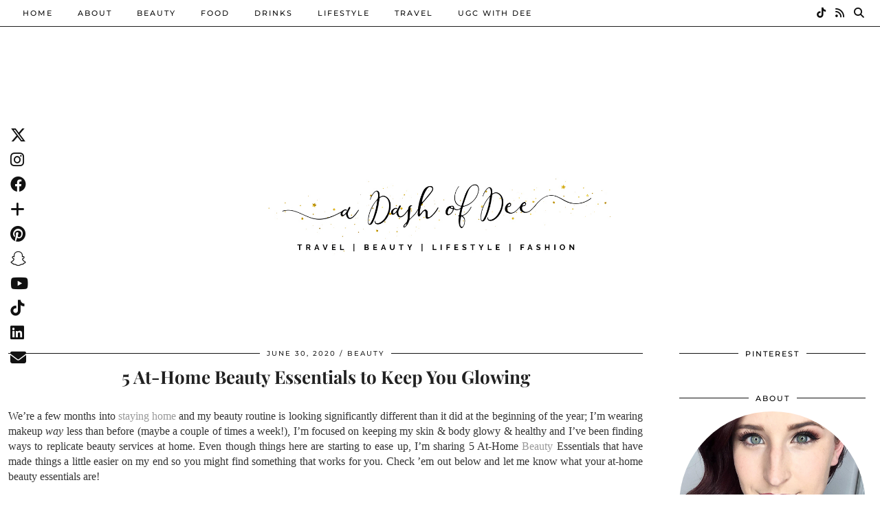

--- FILE ---
content_type: text/html; charset=UTF-8
request_url: https://www.dashofdee.com/2020/06/at-home-beauty-essentials/
body_size: 27505
content:
<!DOCTYPE html>
<html lang="en-US">
<head>
	<meta charset="UTF-8">
	<meta name="viewport" content="width=device-width, initial-scale=1, maximum-scale=5">	<meta name='robots' content='noindex, nofollow' />
	<style>img:is([sizes="auto" i], [sizes^="auto," i]) { contain-intrinsic-size: 3000px 1500px }</style>
	
<!-- Google Tag Manager by PYS -->
    <script data-cfasync="false" data-pagespeed-no-defer>
	    window.dataLayerPYS = window.dataLayerPYS || [];
	</script>
<!-- End Google Tag Manager by PYS -->
<!-- Google Tag Manager by PYS -->
<script data-cfasync="false" data-pagespeed-no-defer>
	var pys_datalayer_name = "dataLayer";
	window.dataLayer = window.dataLayer || [];</script> 
<!-- End Google Tag Manager by PYS -->
	<!-- This site is optimized with the Yoast SEO plugin v23.9 - https://yoast.com/wordpress/plugins/seo/ -->
	<title>5 At-Home Beauty Essentials To Keep You Glowing</title>
	<meta property="og:locale" content="en_US" />
	<meta property="og:type" content="article" />
	<meta property="og:site_name" content="A Dash of Dee" />
	<meta property="article:publisher" content="http://facebook.com/linerglittergloss" />
	<meta property="article:published_time" content="2020-06-30T21:25:07+00:00" />
	<meta property="article:modified_time" content="2020-06-30T21:31:01+00:00" />
	<meta property="og:image" content="https://www.dashofdee.com/wp-content/uploads/2020/06/at-home-beauty-essentials-3.jpg" />
	<meta property="og:image:width" content="1281" />
	<meta property="og:image:height" content="915" />
	<meta property="og:image:type" content="image/jpeg" />
	<meta name="author" content="Dee Thomson" />
	<meta name="twitter:label1" content="Written by" />
	<meta name="twitter:data1" content="Dee Thomson" />
	<meta name="twitter:label2" content="Est. reading time" />
	<meta name="twitter:data2" content="6 minutes" />
	<!-- / Yoast SEO plugin. -->


<script type='application/javascript'  id='pys-version-script'>console.log('PixelYourSite Free version 10.0.1.2');</script>
<link rel='dns-prefetch' href='//ajax.googleapis.com' />
<link rel='dns-prefetch' href='//cdnjs.cloudflare.com' />
<link rel='dns-prefetch' href='//maxcdn.bootstrapcdn.com' />
<link rel='dns-prefetch' href='//pipdigz.co.uk' />
<link rel='dns-prefetch' href='//fonts.bunny.net' />
<link rel="alternate" type="application/rss+xml" title="A Dash of Dee &raquo; Feed" href="https://www.dashofdee.com/feed/" />
<link rel="alternate" type="application/rss+xml" title="A Dash of Dee &raquo; Comments Feed" href="https://www.dashofdee.com/comments/feed/" />
<script type='text/javascript' id='pinterest-version-script'>console.log('PixelYourSite Pinterest version 5.5.1.1');</script>
<link rel="alternate" type="application/rss+xml" title="A Dash of Dee &raquo; 5 At-Home Beauty Essentials to Keep You Glowing Comments Feed" href="https://www.dashofdee.com/2020/06/at-home-beauty-essentials/feed/" />
		<!-- This site uses the Google Analytics by MonsterInsights plugin v9.10.0 - Using Analytics tracking - https://www.monsterinsights.com/ -->
							<script src="//www.googletagmanager.com/gtag/js?id=G-YBYLH1HN7M"  data-cfasync="false" data-wpfc-render="false" async></script>
			<script data-cfasync="false" data-wpfc-render="false">
				var mi_version = '9.10.0';
				var mi_track_user = true;
				var mi_no_track_reason = '';
								var MonsterInsightsDefaultLocations = {"page_location":"https:\/\/www.dashofdee.com\/2020\/06\/at-home-beauty-essentials\/"};
								if ( typeof MonsterInsightsPrivacyGuardFilter === 'function' ) {
					var MonsterInsightsLocations = (typeof MonsterInsightsExcludeQuery === 'object') ? MonsterInsightsPrivacyGuardFilter( MonsterInsightsExcludeQuery ) : MonsterInsightsPrivacyGuardFilter( MonsterInsightsDefaultLocations );
				} else {
					var MonsterInsightsLocations = (typeof MonsterInsightsExcludeQuery === 'object') ? MonsterInsightsExcludeQuery : MonsterInsightsDefaultLocations;
				}

								var disableStrs = [
										'ga-disable-G-YBYLH1HN7M',
									];

				/* Function to detect opted out users */
				function __gtagTrackerIsOptedOut() {
					for (var index = 0; index < disableStrs.length; index++) {
						if (document.cookie.indexOf(disableStrs[index] + '=true') > -1) {
							return true;
						}
					}

					return false;
				}

				/* Disable tracking if the opt-out cookie exists. */
				if (__gtagTrackerIsOptedOut()) {
					for (var index = 0; index < disableStrs.length; index++) {
						window[disableStrs[index]] = true;
					}
				}

				/* Opt-out function */
				function __gtagTrackerOptout() {
					for (var index = 0; index < disableStrs.length; index++) {
						document.cookie = disableStrs[index] + '=true; expires=Thu, 31 Dec 2099 23:59:59 UTC; path=/';
						window[disableStrs[index]] = true;
					}
				}

				if ('undefined' === typeof gaOptout) {
					function gaOptout() {
						__gtagTrackerOptout();
					}
				}
								window.dataLayer = window.dataLayer || [];

				window.MonsterInsightsDualTracker = {
					helpers: {},
					trackers: {},
				};
				if (mi_track_user) {
					function __gtagDataLayer() {
						dataLayer.push(arguments);
					}

					function __gtagTracker(type, name, parameters) {
						if (!parameters) {
							parameters = {};
						}

						if (parameters.send_to) {
							__gtagDataLayer.apply(null, arguments);
							return;
						}

						if (type === 'event') {
														parameters.send_to = monsterinsights_frontend.v4_id;
							var hookName = name;
							if (typeof parameters['event_category'] !== 'undefined') {
								hookName = parameters['event_category'] + ':' + name;
							}

							if (typeof MonsterInsightsDualTracker.trackers[hookName] !== 'undefined') {
								MonsterInsightsDualTracker.trackers[hookName](parameters);
							} else {
								__gtagDataLayer('event', name, parameters);
							}
							
						} else {
							__gtagDataLayer.apply(null, arguments);
						}
					}

					__gtagTracker('js', new Date());
					__gtagTracker('set', {
						'developer_id.dZGIzZG': true,
											});
					if ( MonsterInsightsLocations.page_location ) {
						__gtagTracker('set', MonsterInsightsLocations);
					}
										__gtagTracker('config', 'G-YBYLH1HN7M', {"forceSSL":"true"} );
										window.gtag = __gtagTracker;										(function () {
						/* https://developers.google.com/analytics/devguides/collection/analyticsjs/ */
						/* ga and __gaTracker compatibility shim. */
						var noopfn = function () {
							return null;
						};
						var newtracker = function () {
							return new Tracker();
						};
						var Tracker = function () {
							return null;
						};
						var p = Tracker.prototype;
						p.get = noopfn;
						p.set = noopfn;
						p.send = function () {
							var args = Array.prototype.slice.call(arguments);
							args.unshift('send');
							__gaTracker.apply(null, args);
						};
						var __gaTracker = function () {
							var len = arguments.length;
							if (len === 0) {
								return;
							}
							var f = arguments[len - 1];
							if (typeof f !== 'object' || f === null || typeof f.hitCallback !== 'function') {
								if ('send' === arguments[0]) {
									var hitConverted, hitObject = false, action;
									if ('event' === arguments[1]) {
										if ('undefined' !== typeof arguments[3]) {
											hitObject = {
												'eventAction': arguments[3],
												'eventCategory': arguments[2],
												'eventLabel': arguments[4],
												'value': arguments[5] ? arguments[5] : 1,
											}
										}
									}
									if ('pageview' === arguments[1]) {
										if ('undefined' !== typeof arguments[2]) {
											hitObject = {
												'eventAction': 'page_view',
												'page_path': arguments[2],
											}
										}
									}
									if (typeof arguments[2] === 'object') {
										hitObject = arguments[2];
									}
									if (typeof arguments[5] === 'object') {
										Object.assign(hitObject, arguments[5]);
									}
									if ('undefined' !== typeof arguments[1].hitType) {
										hitObject = arguments[1];
										if ('pageview' === hitObject.hitType) {
											hitObject.eventAction = 'page_view';
										}
									}
									if (hitObject) {
										action = 'timing' === arguments[1].hitType ? 'timing_complete' : hitObject.eventAction;
										hitConverted = mapArgs(hitObject);
										__gtagTracker('event', action, hitConverted);
									}
								}
								return;
							}

							function mapArgs(args) {
								var arg, hit = {};
								var gaMap = {
									'eventCategory': 'event_category',
									'eventAction': 'event_action',
									'eventLabel': 'event_label',
									'eventValue': 'event_value',
									'nonInteraction': 'non_interaction',
									'timingCategory': 'event_category',
									'timingVar': 'name',
									'timingValue': 'value',
									'timingLabel': 'event_label',
									'page': 'page_path',
									'location': 'page_location',
									'title': 'page_title',
									'referrer' : 'page_referrer',
								};
								for (arg in args) {
																		if (!(!args.hasOwnProperty(arg) || !gaMap.hasOwnProperty(arg))) {
										hit[gaMap[arg]] = args[arg];
									} else {
										hit[arg] = args[arg];
									}
								}
								return hit;
							}

							try {
								f.hitCallback();
							} catch (ex) {
							}
						};
						__gaTracker.create = newtracker;
						__gaTracker.getByName = newtracker;
						__gaTracker.getAll = function () {
							return [];
						};
						__gaTracker.remove = noopfn;
						__gaTracker.loaded = true;
						window['__gaTracker'] = __gaTracker;
					})();
									} else {
										console.log("");
					(function () {
						function __gtagTracker() {
							return null;
						}

						window['__gtagTracker'] = __gtagTracker;
						window['gtag'] = __gtagTracker;
					})();
									}
			</script>
							<!-- / Google Analytics by MonsterInsights -->
		<link rel='stylesheet' id='dashicons-css' href='https://www.dashofdee.com/wp-includes/css/dashicons.min.css?ver=5329a815cdd784fc54df91c88c98cb10' type='text/css' media='all' />
<link rel='stylesheet' id='thickbox-css' href='https://www.dashofdee.com/wp-includes/js/thickbox/thickbox.css?ver=5329a815cdd784fc54df91c88c98cb10' type='text/css' media='all' />
<link rel='stylesheet' id='font-awesome-style-css' href='//maxcdn.bootstrapcdn.com/font-awesome/4.5.0/css/font-awesome.min.css?ver=5329a815cdd784fc54df91c88c98cb10' type='text/css' media='all' />
<link rel='stylesheet' id='spectrum-style-css' href='https://www.dashofdee.com/wp-content/plugins/TapInfluence/spectrum.css?ver=5329a815cdd784fc54df91c88c98cb10' type='text/css' media='all' />
<link rel='stylesheet' id='smart-review-style-css' href='https://www.dashofdee.com/wp-content/plugins/TapInfluence/pluginstyle.css?ver=5329a815cdd784fc54df91c88c98cb10' type='text/css' media='all' />
<link rel='stylesheet' id='post-views-counter-frontend-css' href='https://www.dashofdee.com/wp-content/plugins/post-views-counter/css/frontend.min.css?ver=1.5.8' type='text/css' media='all' />
<link rel='stylesheet' id='wp-block-library-css' href='https://www.dashofdee.com/wp-includes/css/dist/block-library/style.min.css?ver=5329a815cdd784fc54df91c88c98cb10' type='text/css' media='all' />
<style id='classic-theme-styles-inline-css' type='text/css'>
/*! This file is auto-generated */
.wp-block-button__link{color:#fff;background-color:#32373c;border-radius:9999px;box-shadow:none;text-decoration:none;padding:calc(.667em + 2px) calc(1.333em + 2px);font-size:1.125em}.wp-block-file__button{background:#32373c;color:#fff;text-decoration:none}
</style>
<style id='global-styles-inline-css' type='text/css'>
:root{--wp--preset--aspect-ratio--square: 1;--wp--preset--aspect-ratio--4-3: 4/3;--wp--preset--aspect-ratio--3-4: 3/4;--wp--preset--aspect-ratio--3-2: 3/2;--wp--preset--aspect-ratio--2-3: 2/3;--wp--preset--aspect-ratio--16-9: 16/9;--wp--preset--aspect-ratio--9-16: 9/16;--wp--preset--color--black: #000000;--wp--preset--color--cyan-bluish-gray: #abb8c3;--wp--preset--color--white: #ffffff;--wp--preset--color--pale-pink: #f78da7;--wp--preset--color--vivid-red: #cf2e2e;--wp--preset--color--luminous-vivid-orange: #ff6900;--wp--preset--color--luminous-vivid-amber: #fcb900;--wp--preset--color--light-green-cyan: #7bdcb5;--wp--preset--color--vivid-green-cyan: #00d084;--wp--preset--color--pale-cyan-blue: #8ed1fc;--wp--preset--color--vivid-cyan-blue: #0693e3;--wp--preset--color--vivid-purple: #9b51e0;--wp--preset--gradient--vivid-cyan-blue-to-vivid-purple: linear-gradient(135deg,rgba(6,147,227,1) 0%,rgb(155,81,224) 100%);--wp--preset--gradient--light-green-cyan-to-vivid-green-cyan: linear-gradient(135deg,rgb(122,220,180) 0%,rgb(0,208,130) 100%);--wp--preset--gradient--luminous-vivid-amber-to-luminous-vivid-orange: linear-gradient(135deg,rgba(252,185,0,1) 0%,rgba(255,105,0,1) 100%);--wp--preset--gradient--luminous-vivid-orange-to-vivid-red: linear-gradient(135deg,rgba(255,105,0,1) 0%,rgb(207,46,46) 100%);--wp--preset--gradient--very-light-gray-to-cyan-bluish-gray: linear-gradient(135deg,rgb(238,238,238) 0%,rgb(169,184,195) 100%);--wp--preset--gradient--cool-to-warm-spectrum: linear-gradient(135deg,rgb(74,234,220) 0%,rgb(151,120,209) 20%,rgb(207,42,186) 40%,rgb(238,44,130) 60%,rgb(251,105,98) 80%,rgb(254,248,76) 100%);--wp--preset--gradient--blush-light-purple: linear-gradient(135deg,rgb(255,206,236) 0%,rgb(152,150,240) 100%);--wp--preset--gradient--blush-bordeaux: linear-gradient(135deg,rgb(254,205,165) 0%,rgb(254,45,45) 50%,rgb(107,0,62) 100%);--wp--preset--gradient--luminous-dusk: linear-gradient(135deg,rgb(255,203,112) 0%,rgb(199,81,192) 50%,rgb(65,88,208) 100%);--wp--preset--gradient--pale-ocean: linear-gradient(135deg,rgb(255,245,203) 0%,rgb(182,227,212) 50%,rgb(51,167,181) 100%);--wp--preset--gradient--electric-grass: linear-gradient(135deg,rgb(202,248,128) 0%,rgb(113,206,126) 100%);--wp--preset--gradient--midnight: linear-gradient(135deg,rgb(2,3,129) 0%,rgb(40,116,252) 100%);--wp--preset--font-size--small: 13px;--wp--preset--font-size--medium: 20px;--wp--preset--font-size--large: 36px;--wp--preset--font-size--x-large: 42px;--wp--preset--spacing--20: 0.44rem;--wp--preset--spacing--30: 0.67rem;--wp--preset--spacing--40: 1rem;--wp--preset--spacing--50: 1.5rem;--wp--preset--spacing--60: 2.25rem;--wp--preset--spacing--70: 3.38rem;--wp--preset--spacing--80: 5.06rem;--wp--preset--shadow--natural: 6px 6px 9px rgba(0, 0, 0, 0.2);--wp--preset--shadow--deep: 12px 12px 50px rgba(0, 0, 0, 0.4);--wp--preset--shadow--sharp: 6px 6px 0px rgba(0, 0, 0, 0.2);--wp--preset--shadow--outlined: 6px 6px 0px -3px rgba(255, 255, 255, 1), 6px 6px rgba(0, 0, 0, 1);--wp--preset--shadow--crisp: 6px 6px 0px rgba(0, 0, 0, 1);}:where(.is-layout-flex){gap: 0.5em;}:where(.is-layout-grid){gap: 0.5em;}body .is-layout-flex{display: flex;}.is-layout-flex{flex-wrap: wrap;align-items: center;}.is-layout-flex > :is(*, div){margin: 0;}body .is-layout-grid{display: grid;}.is-layout-grid > :is(*, div){margin: 0;}:where(.wp-block-columns.is-layout-flex){gap: 2em;}:where(.wp-block-columns.is-layout-grid){gap: 2em;}:where(.wp-block-post-template.is-layout-flex){gap: 1.25em;}:where(.wp-block-post-template.is-layout-grid){gap: 1.25em;}.has-black-color{color: var(--wp--preset--color--black) !important;}.has-cyan-bluish-gray-color{color: var(--wp--preset--color--cyan-bluish-gray) !important;}.has-white-color{color: var(--wp--preset--color--white) !important;}.has-pale-pink-color{color: var(--wp--preset--color--pale-pink) !important;}.has-vivid-red-color{color: var(--wp--preset--color--vivid-red) !important;}.has-luminous-vivid-orange-color{color: var(--wp--preset--color--luminous-vivid-orange) !important;}.has-luminous-vivid-amber-color{color: var(--wp--preset--color--luminous-vivid-amber) !important;}.has-light-green-cyan-color{color: var(--wp--preset--color--light-green-cyan) !important;}.has-vivid-green-cyan-color{color: var(--wp--preset--color--vivid-green-cyan) !important;}.has-pale-cyan-blue-color{color: var(--wp--preset--color--pale-cyan-blue) !important;}.has-vivid-cyan-blue-color{color: var(--wp--preset--color--vivid-cyan-blue) !important;}.has-vivid-purple-color{color: var(--wp--preset--color--vivid-purple) !important;}.has-black-background-color{background-color: var(--wp--preset--color--black) !important;}.has-cyan-bluish-gray-background-color{background-color: var(--wp--preset--color--cyan-bluish-gray) !important;}.has-white-background-color{background-color: var(--wp--preset--color--white) !important;}.has-pale-pink-background-color{background-color: var(--wp--preset--color--pale-pink) !important;}.has-vivid-red-background-color{background-color: var(--wp--preset--color--vivid-red) !important;}.has-luminous-vivid-orange-background-color{background-color: var(--wp--preset--color--luminous-vivid-orange) !important;}.has-luminous-vivid-amber-background-color{background-color: var(--wp--preset--color--luminous-vivid-amber) !important;}.has-light-green-cyan-background-color{background-color: var(--wp--preset--color--light-green-cyan) !important;}.has-vivid-green-cyan-background-color{background-color: var(--wp--preset--color--vivid-green-cyan) !important;}.has-pale-cyan-blue-background-color{background-color: var(--wp--preset--color--pale-cyan-blue) !important;}.has-vivid-cyan-blue-background-color{background-color: var(--wp--preset--color--vivid-cyan-blue) !important;}.has-vivid-purple-background-color{background-color: var(--wp--preset--color--vivid-purple) !important;}.has-black-border-color{border-color: var(--wp--preset--color--black) !important;}.has-cyan-bluish-gray-border-color{border-color: var(--wp--preset--color--cyan-bluish-gray) !important;}.has-white-border-color{border-color: var(--wp--preset--color--white) !important;}.has-pale-pink-border-color{border-color: var(--wp--preset--color--pale-pink) !important;}.has-vivid-red-border-color{border-color: var(--wp--preset--color--vivid-red) !important;}.has-luminous-vivid-orange-border-color{border-color: var(--wp--preset--color--luminous-vivid-orange) !important;}.has-luminous-vivid-amber-border-color{border-color: var(--wp--preset--color--luminous-vivid-amber) !important;}.has-light-green-cyan-border-color{border-color: var(--wp--preset--color--light-green-cyan) !important;}.has-vivid-green-cyan-border-color{border-color: var(--wp--preset--color--vivid-green-cyan) !important;}.has-pale-cyan-blue-border-color{border-color: var(--wp--preset--color--pale-cyan-blue) !important;}.has-vivid-cyan-blue-border-color{border-color: var(--wp--preset--color--vivid-cyan-blue) !important;}.has-vivid-purple-border-color{border-color: var(--wp--preset--color--vivid-purple) !important;}.has-vivid-cyan-blue-to-vivid-purple-gradient-background{background: var(--wp--preset--gradient--vivid-cyan-blue-to-vivid-purple) !important;}.has-light-green-cyan-to-vivid-green-cyan-gradient-background{background: var(--wp--preset--gradient--light-green-cyan-to-vivid-green-cyan) !important;}.has-luminous-vivid-amber-to-luminous-vivid-orange-gradient-background{background: var(--wp--preset--gradient--luminous-vivid-amber-to-luminous-vivid-orange) !important;}.has-luminous-vivid-orange-to-vivid-red-gradient-background{background: var(--wp--preset--gradient--luminous-vivid-orange-to-vivid-red) !important;}.has-very-light-gray-to-cyan-bluish-gray-gradient-background{background: var(--wp--preset--gradient--very-light-gray-to-cyan-bluish-gray) !important;}.has-cool-to-warm-spectrum-gradient-background{background: var(--wp--preset--gradient--cool-to-warm-spectrum) !important;}.has-blush-light-purple-gradient-background{background: var(--wp--preset--gradient--blush-light-purple) !important;}.has-blush-bordeaux-gradient-background{background: var(--wp--preset--gradient--blush-bordeaux) !important;}.has-luminous-dusk-gradient-background{background: var(--wp--preset--gradient--luminous-dusk) !important;}.has-pale-ocean-gradient-background{background: var(--wp--preset--gradient--pale-ocean) !important;}.has-electric-grass-gradient-background{background: var(--wp--preset--gradient--electric-grass) !important;}.has-midnight-gradient-background{background: var(--wp--preset--gradient--midnight) !important;}.has-small-font-size{font-size: var(--wp--preset--font-size--small) !important;}.has-medium-font-size{font-size: var(--wp--preset--font-size--medium) !important;}.has-large-font-size{font-size: var(--wp--preset--font-size--large) !important;}.has-x-large-font-size{font-size: var(--wp--preset--font-size--x-large) !important;}
:where(.wp-block-post-template.is-layout-flex){gap: 1.25em;}:where(.wp-block-post-template.is-layout-grid){gap: 1.25em;}
:where(.wp-block-columns.is-layout-flex){gap: 2em;}:where(.wp-block-columns.is-layout-grid){gap: 2em;}
:root :where(.wp-block-pullquote){font-size: 1.5em;line-height: 1.6;}
</style>
<link rel='stylesheet' id='theiaPostSlider-css' href='https://www.dashofdee.com/wp-content/plugins/theia-post-slider/css/font-theme.css?ver=1.10.4' type='text/css' media='all' />
<link rel='stylesheet' id='theiaPostSlider-font-css' href='https://www.dashofdee.com/wp-content/plugins/theia-post-slider/fonts/style.css?ver=1.10.4' type='text/css' media='all' />
<link rel='stylesheet' id='p3-core-responsive-css' href='https://pipdigz.co.uk/p3/css/core_resp.css' type='text/css' media='all' />
<link rel='stylesheet' id='pipdig-paradise-css' href='https://pipdigz.co.uk/fonts/6md952mgiddmeGsPqB4jfs/style.css' type='text/css' media='all' />
<link rel='stylesheet' id='pipdig-style-css' href='https://www.dashofdee.com/wp-content/themes/pipdig-etoile/style.css?ver=1724648702' type='text/css' media='all' />
<link rel='stylesheet' id='pipdig-responsive-css' href='https://www.dashofdee.com/wp-content/themes/pipdig-etoile/css/responsive.css?ver=1724648702' type='text/css' media='all' />
<link rel='stylesheet' id='pipdig-fonts-css' href='https://fonts.bunny.net/css?family=Playfair+Display:400,400i,700,700i|Montserrat:500' type='text/css' media='all' />
<script src="https://www.dashofdee.com/wp-includes/js/jquery/jquery.min.js?ver=3.7.1" id="jquery-core-js"></script>
<script src="https://www.dashofdee.com/wp-includes/js/jquery/jquery-migrate.min.js?ver=3.4.1" id="jquery-migrate-js"></script>
<script src="https://www.dashofdee.com/wp-content/plugins/TapInfluence/jsfiles/font-select.js?ver=5329a815cdd784fc54df91c88c98cb10" id="font-select-js-js"></script>
<script src="https://www.dashofdee.com/wp-content/plugins/TapInfluence/jsfiles/spectrum.js?ver=5329a815cdd784fc54df91c88c98cb10" id="spectrum-js-js"></script>
<script src="https://www.dashofdee.com/wp-content/plugins/TapInfluence/jsfiles/ready.js?ver=5329a815cdd784fc54df91c88c98cb10" id="ready-js-js"></script>
<script src="https://www.dashofdee.com/wp-content/plugins/google-analytics-for-wordpress/assets/js/frontend-gtag.min.js?ver=9.10.0" id="monsterinsights-frontend-script-js" async data-wp-strategy="async"></script>
<script data-cfasync="false" data-wpfc-render="false" id='monsterinsights-frontend-script-js-extra'>var monsterinsights_frontend = {"js_events_tracking":"true","download_extensions":"doc,pdf,ppt,zip,xls,docx,pptx,xlsx","inbound_paths":"[]","home_url":"https:\/\/www.dashofdee.com","hash_tracking":"false","v4_id":"G-YBYLH1HN7M"};</script>
<script src="https://www.dashofdee.com/wp-content/plugins/theia-post-slider/js/balupton-history.js/jquery.history.js?ver=1.7.1" id="history.js-js"></script>
<script src="https://www.dashofdee.com/wp-content/plugins/theia-post-slider/js/async.min.js?ver=14.09.2014" id="async.js-js"></script>
<script src="https://www.dashofdee.com/wp-content/plugins/theia-post-slider/js/tps.js?ver=1.10.4" id="theiaPostSlider/theiaPostSlider.js-js"></script>
<script src="https://www.dashofdee.com/wp-content/plugins/theia-post-slider/js/main.js?ver=1.10.4" id="theiaPostSlider/main.js-js"></script>
<script src="https://www.dashofdee.com/wp-content/plugins/theia-post-slider/js/tps-transition-slide.js?ver=1.10.4" id="theiaPostSlider-transition-slide.js-js"></script>
<script src="https://cdnjs.cloudflare.com/ajax/libs/ammaps/3.13.0/ammap.js" id="ammap-js"></script>
<script src="https://cdnjs.cloudflare.com/ajax/libs/ammaps/3.13.0/maps/js/continentsLow.js" id="continentsLow-js"></script>
<script src="https://www.dashofdee.com/wp-content/plugins/pixelyoursite/dist/scripts/js.cookie-2.1.3.min.js?ver=2.1.3" id="js-cookie-pys-js"></script>
<script src="https://www.dashofdee.com/wp-content/plugins/pixelyoursite/dist/scripts/jquery.bind-first-0.2.3.min.js?ver=5329a815cdd784fc54df91c88c98cb10" id="jquery-bind-first-js"></script>
<script id="pys-js-extra">
var pysOptions = {"staticEvents":[],"dynamicEvents":[],"triggerEvents":[],"triggerEventTypes":[],"pinterest":{"pixelIds":["2614125931742"],"advancedMatching":[],"contentParams":{"post_type":"post","post_id":8250,"name":"5 At-Home Beauty Essentials to Keep You Glowing","category":"Beauty, Blog","tags":"Bath and Body Works, beauty, beauty products, body lotion, Burt's Bees, face mask, Foreo, hair treatment, Hand cream, Joico, Korres, L'Occitane, L'Oreal Paris, Laline, Lip Care, Maskeraide, Neutrogena, Physicians Formula, Redken, Soap & Glory, summer, Summer Beauty, Sunscreen, The Body Shop, Vichy"},"wooVariableAsSimple":false,"serverApiEnabled":false},"debug":"","siteUrl":"https:\/\/www.dashofdee.com","ajaxUrl":"https:\/\/www.dashofdee.com\/wp-admin\/admin-ajax.php","ajax_event":"c850e141cd","enable_remove_download_url_param":"1","cookie_duration":"7","last_visit_duration":"60","enable_success_send_form":"","ajaxForServerEvent":"1","ajaxForServerStaticEvent":"1","send_external_id":"1","external_id_expire":"180","google_consent_mode":"1","gdpr":{"ajax_enabled":false,"all_disabled_by_api":false,"facebook_disabled_by_api":false,"analytics_disabled_by_api":false,"google_ads_disabled_by_api":false,"pinterest_disabled_by_api":false,"bing_disabled_by_api":false,"externalID_disabled_by_api":false,"facebook_prior_consent_enabled":true,"analytics_prior_consent_enabled":true,"google_ads_prior_consent_enabled":null,"pinterest_prior_consent_enabled":true,"bing_prior_consent_enabled":true,"cookiebot_integration_enabled":false,"cookiebot_facebook_consent_category":"marketing","cookiebot_analytics_consent_category":"statistics","cookiebot_tiktok_consent_category":"marketing","cookiebot_google_ads_consent_category":null,"cookiebot_pinterest_consent_category":"marketing","cookiebot_bing_consent_category":"marketing","consent_magic_integration_enabled":false,"real_cookie_banner_integration_enabled":false,"cookie_notice_integration_enabled":false,"cookie_law_info_integration_enabled":false,"analytics_storage":{"enabled":true,"value":"granted","filter":false},"ad_storage":{"enabled":true,"value":"granted","filter":false},"ad_user_data":{"enabled":true,"value":"granted","filter":false},"ad_personalization":{"enabled":true,"value":"granted","filter":false}},"cookie":{"disabled_all_cookie":false,"disabled_start_session_cookie":false,"disabled_advanced_form_data_cookie":false,"disabled_landing_page_cookie":false,"disabled_first_visit_cookie":false,"disabled_trafficsource_cookie":false,"disabled_utmTerms_cookie":false,"disabled_utmId_cookie":false},"tracking_analytics":{"TrafficSource":"direct","TrafficLanding":"undefined","TrafficUtms":[],"TrafficUtmsId":[]},"GATags":{"ga_datalayer_type":"default","ga_datalayer_name":"dataLayerPYS"},"woo":{"enabled":false},"edd":{"enabled":false},"cache_bypass":"1763977319"};
</script>
<script src="https://www.dashofdee.com/wp-content/plugins/pixelyoursite/dist/scripts/public.js?ver=10.0.1.2" id="pys-js"></script>
<script src="https://www.dashofdee.com/wp-content/plugins/pixelyoursite-pinterest/dist/scripts/public.js?ver=5.5.1.1" id="pys-pinterest-js"></script>
<link rel="https://api.w.org/" href="https://www.dashofdee.com/wp-json/" /><link rel="alternate" title="JSON" type="application/json" href="https://www.dashofdee.com/wp-json/wp/v2/posts/8250" /><link rel="EditURI" type="application/rsd+xml" title="RSD" href="https://www.dashofdee.com/xmlrpc.php?rsd" />

<link rel='shortlink' href='https://www.dashofdee.com/?p=8250' />
<link rel="alternate" title="oEmbed (JSON)" type="application/json+oembed" href="https://www.dashofdee.com/wp-json/oembed/1.0/embed?url=https%3A%2F%2Fwww.dashofdee.com%2F2020%2F06%2Fat-home-beauty-essentials%2F" />
<link rel="alternate" title="oEmbed (XML)" type="text/xml+oembed" href="https://www.dashofdee.com/wp-json/oembed/1.0/embed?url=https%3A%2F%2Fwww.dashofdee.com%2F2020%2F06%2Fat-home-beauty-essentials%2F&#038;format=xml" />

            <!-- TapInfluence -->
            <script type="text/javascript">
            ;(function(p,l,o,w,i,n,g){if(!p[i]){p.GlobalSnowplowNamespace=p.GlobalSnowplowNamespace||[];
            p.GlobalSnowplowNamespace.push(i);p[i]=function(){(p[i].q=p[i].q||[]).push(arguments)
            };p[i].q=p[i].q||[];n=l.createElement(o);g=l.getElementsByTagName(o)[0];n.async=1;
            n.src=w;g.parentNode.insertBefore(n,g)}}(window,document,"script","//a.tapinfluence.com/tap.js","taptracker"));
            taptracker('newTracker', 'cf', 'c.tapinfluence.com', {appId: '932d0c51-9dab-49a6-9936-8c439b87593f'});
            taptracker('crossDomainLinker', function(linkElement) {
  				return true;
			});
            taptracker('trackPageView');
            </script>
            <!-- TapInfluence -->

            		<meta property="fb:pages" content="276764435696647" />
		
		<!-- GA Google Analytics @ https://m0n.co/ga -->
		<script>
			(function(i,s,o,g,r,a,m){i['GoogleAnalyticsObject']=r;i[r]=i[r]||function(){
			(i[r].q=i[r].q||[]).push(arguments)},i[r].l=1*new Date();a=s.createElement(o),
			m=s.getElementsByTagName(o)[0];a.async=1;a.src=g;m.parentNode.insertBefore(a,m)
			})(window,document,'script','https://www.google-analytics.com/analytics.js','ga');
			ga('create', 'UA-91012086-2', 'auto');
			ga('require', 'displayfeatures');
			ga('require', 'linkid');
			ga('send', 'pageview');
		</script>

	        <meta name="title" content="" />
        <meta name="description" content="" />
        <meta name="keywords" content="at-home beauty" />
        <script>
  (function(w, d, t, s, n) {
    w.FlodeskObject = n;
    var fn = function() {
      (w[n].q = w[n].q || []).push(arguments);
    };
    w[n] = w[n] || fn;
    var f = d.getElementsByTagName(t)[0];
    var e = d.createElement(t);
    var h = '?v=' + new Date().getTime();
    e.async = true;
    e.src = s + h;
    f.parentNode.insertBefore(e, f);
  })(window, document, 'script', 'https://assets.flodesk.com/universal.js', 'fd');
  window.fd('form', {
    formId: '5f2b0d6fa9d4040027d9eaea'
  });
</script>
<script>
  (function(w, d, t, s, n) {
    w.FlodeskObject = n;
    var fn = function() {
      (w[n].q = w[n].q || []).push(arguments);
    };
    w[n] = w[n] || fn;
    var f = d.getElementsByTagName(t)[0];
    var e = d.createElement(t);
    var h = '?v=' + new Date().getTime();
    e.async = true;
    e.src = s + h;
    f.parentNode.insertBefore(e, f);
  })(window, document, 'script', 'https://assets.flodesk.com/universal.js', 'fd');
</script>		<script type="text/javascript" async defer data-pin-color="red"  data-pin-hover="true"
			src="https://www.dashofdee.com/wp-content/plugins/pinterest-pin-it-button-on-image-hover-and-post/js/pinit.js"></script>
				<style>
			.theiaPostSlider_nav.fontTheme ._title,
			.theiaPostSlider_nav.fontTheme ._text {
				line-height: 48px;
			}

			.theiaPostSlider_nav.fontTheme ._button {
				color: #db69b3;
			}

			.theiaPostSlider_nav.fontTheme ._button ._2 span {
				font-size: 48px;
				line-height: 48px;
			}

			.theiaPostSlider_nav.fontTheme ._button:hover,
			.theiaPostSlider_nav.fontTheme ._button:focus {
				color: #e79ccc;
			}

			.theiaPostSlider_nav.fontTheme ._disabled {
				color: #a3a3a3 !important;
			}
		</style>
		<style type="text/css"> .tippy-box[data-theme~="wprm"] { background-color: #333333; color: #FFFFFF; } .tippy-box[data-theme~="wprm"][data-placement^="top"] > .tippy-arrow::before { border-top-color: #333333; } .tippy-box[data-theme~="wprm"][data-placement^="bottom"] > .tippy-arrow::before { border-bottom-color: #333333; } .tippy-box[data-theme~="wprm"][data-placement^="left"] > .tippy-arrow::before { border-left-color: #333333; } .tippy-box[data-theme~="wprm"][data-placement^="right"] > .tippy-arrow::before { border-right-color: #333333; } .tippy-box[data-theme~="wprm"] a { color: #FFFFFF; } .wprm-comment-rating svg { width: 18px !important; height: 18px !important; } img.wprm-comment-rating { width: 90px !important; height: 18px !important; } body { --comment-rating-star-color: #343434; } body { --wprm-popup-font-size: 16px; } body { --wprm-popup-background: #ffffff; } body { --wprm-popup-title: #000000; } body { --wprm-popup-content: #444444; } body { --wprm-popup-button-background: #444444; } body { --wprm-popup-button-text: #ffffff; }</style><style type="text/css">.wprm-glossary-term {color: #5A822B;text-decoration: underline;cursor: help;}</style>		<!--noptimize-->
		<style>
		.p3_instagram_post{width:12.5%}
				@media only screen and (max-width: 719px) {
			.p3_instagram_post {
				width: 25%;
			}
		}
				</style>
		<!--/noptimize-->
		<!--noptimize--> <!-- Cust --> <style>.menu-bar ul li a:hover,.menu-bar ul ul li > a:hover,.menu-bar ul ul li:hover > a{color:#ddbd3e}.pipdig_masonry_post_title a:hover,.entry-title a:hover {color:#ddb035}.socialz a:hover, #p3_social_sidebar a:hover{color:#e0bb43}.more-link, .read-more, .site-sidebar .more-link, .site-sidebar .read-more, #pipdig_masonry_container .read-more, .btn, button, input[type="button"], input[type="reset"], input[type="submit"], .more-link:hover, .read-more:hover, #pipdig_masonry_container .read-more:hover, .btn:hover, button:hover, input[type="button"]:hover, input[type="reset"]:hover, input[type="submit"]:hover, #p_feature_slider_nav div {background:#111111;border:0}.more-link, .read-more, .site-sidebar a.more-link, .site-sidebar a.read-more, #pipdig_masonry_container .read-more, .btn, button, input[type="button"], input[type="reset"], input[type="submit"], .more-link:hover, .read-more:hover, #pipdig_masonry_container .read-more:hover, .btn:hover, button:hover, input[type="button"]:hover, input[type="reset"]:hover, input[type="submit"]:hover, #p_feature_slider_nav div {color:#ffffff}body {font-size:16px; line-height: 1.4;}.site-header.shift_the_nav .container { padding-top: 0 !important; padding-bottom: 0 !important; } .site-description { margin-top: 0 }.entry-title, .page-title, h1, h2, h3, h4, .slide-h2, .pipdig_masonry_post_title, .p_post_date .p_post_date_day {font-weight: 700}.container{max-width:1300px}.site-header .container{padding-top:0;padding-bottom:0;}.site-description{margin-bottom:20px}@media only screen and (min-width: 720px) {#pipdig_etoile_instagram_header_top { margin-top: 39px } .site-header.site-header-2 .container { padding-top: 50px; padding-bottom: 50px; } }.site-title img{width:500px}.p_grid_post_info { display: block }</style> <!-- /Cust --> <!--/noptimize--><link rel="icon" href="https://www.dashofdee.com/wp-content/uploads/2016/09/cropped-Dee-Thompson-Editorial-150x150.jpg" sizes="32x32" />
<link rel="icon" href="https://www.dashofdee.com/wp-content/uploads/2016/09/cropped-Dee-Thompson-Editorial.jpg" sizes="192x192" />
<link rel="apple-touch-icon" href="https://www.dashofdee.com/wp-content/uploads/2016/09/cropped-Dee-Thompson-Editorial.jpg" />
<meta name="msapplication-TileImage" content="https://www.dashofdee.com/wp-content/uploads/2016/09/cropped-Dee-Thompson-Editorial.jpg" />
	
	<!-- p3 width customizer START -->
	<style>
	.site-main .row > .col-xs-8 {
		width: 74%;
	}
	.site-main .row > .col-xs-pull-8 {
		right: 74%;
	}
	.site-main .row > .col-xs-push-8 {
		left: 74%;
	}
	.site-main .row > .col-xs-offset-8 {
		margin-left: 74%;
	}
		
	.site-main .row > .col-xs-4:not(.p3_featured_panel):not(.p3_featured_cat):not(.p_archive_item) {
		width: 26%;
	}
	.site-main .row > .col-xs-pull-4:not(.p3_featured_panel):not(.p3_featured_cat):not(.p_archive_item) {
		right: 26%;
	}
	.site-main .row > .col-xs-push-4:not(.p3_featured_panel):not(.p3_featured_cat):not(.p_archive_item) {
		left: 26%;
	}
	.site-main .row > .col-xs-offset-4:not(.p3_featured_panel):not(.p3_featured_cat):not(.p_archive_item) {
		margin-left: 26%;
	}
		
		
		
	@media (min-width: 768px) { 
		.site-main .row > .col-sm-8 {
			width: 74%;
		}
		.site-main .row > .col-sm-pull-8 {
			right: 74%;
		}
		.site-main .row > .col-sm-push-8 {
			left: 74%;
		}
		.site-main .row > .col-sm-offset-8 {
			margin-left: 74%;
		}
		
		.site-main .row > .col-sm-4:not(.p3_featured_panel):not(.p3_featured_cat):not(.p_archive_item) {
			width: 26%;
		}
		.site-main .row > .col-sm-pull-4:not(.p3_featured_panel):not(.p3_featured_cat):not(.p_archive_item) {
			right: 26%;
		}
		.site-main .row > .col-sm-push-4:not(.p3_featured_panel):not(.p3_featured_cat):not(.p_archive_item) {
			left: 26%;
		}
		.site-main .row > .col-sm-offset-4:not(.p3_featured_panel):not(.p3_featured_cat):not(.p_archive_item) {
			margin-left: 26%;
		}
	}
		
	@media (min-width: 992px) {
		.site-main .row > .col-md-8 {
			width: 74%;
		}
		.site-main .row > .col-md-pull-8 {
			right: 74%;
		}
		.site-main .row > .col-md-push-8 {
			left: 74%;
		}
		.site-main .row > .col-md-offset-8 {
			margin-left: 74%;
		}
		
		.site-main .row > .col-md-4:not(.p3_featured_panel):not(.p3_featured_cat):not(.p_archive_item) {
			width: 26%;
		}
		.site-main .row > .col-md-pull-4:not(.p3_featured_panel):not(.p3_featured_cat):not(.p_archive_item) {
			right: 26%;
		}
		.site-main .row > .col-md-push-4:not(.p3_featured_panel):not(.p3_featured_cat):not(.p_archive_item) {
			left: 26%;
		}
		.site-main .row > .col-md-offset-4:not(.p3_featured_panel):not(.p3_featured_cat):not(.p_archive_item) {
			margin-left: 26%;
		}
	}
		
	@media (min-width: 1200px) {
		.site-main .row > .col-lg-8 {
			width: 74%;
		}
		.site-main .row > .col-lg-pull-8 {
			right: 74%;
		}
		.site-main .row > .col-lg-push-8 {
			left: 74%;
		}
		.site-main .row > .col-lg-offset-8 {
			margin-left: 74%;
		}
		
		.site-main .row > .col-lg-4:not(.p3_featured_panel):not(.p3_featured_cat):not(.p_archive_item) {
			width: 26%;
		}
		.site-main .row > .col-lg-pull-4:not(.p3_featured_panel):not(.p3_featured_cat):not(.p_archive_item) {
			right: 26%;
		}
		.site-main .row > .col-lg-push-4:not(.p3_featured_panel):not(.p3_featured_cat):not(.p_archive_item) {
			left: 26%;
		}
		.site-main .row > .col-lg-offset-4:not(.p3_featured_panel):not(.p3_featured_cat):not(.p_archive_item) {
			margin-left: 26%;
		}
	}
	</style>
	<!-- p3 width customizer END -->
	
		<!-- p3 navbar icon size -->
	<style>
		.menu-bar ul li.top-socialz a { font-size: 15px !important }
	</style>
	<!-- p3 navbar icon size END -->
	<style id="wpforms-css-vars-root">
				:root {
					--wpforms-field-border-radius: 3px;
--wpforms-field-border-style: solid;
--wpforms-field-border-size: 1px;
--wpforms-field-background-color: #ffffff;
--wpforms-field-border-color: rgba( 0, 0, 0, 0.25 );
--wpforms-field-border-color-spare: rgba( 0, 0, 0, 0.25 );
--wpforms-field-text-color: rgba( 0, 0, 0, 0.7 );
--wpforms-field-menu-color: #ffffff;
--wpforms-label-color: rgba( 0, 0, 0, 0.85 );
--wpforms-label-sublabel-color: rgba( 0, 0, 0, 0.55 );
--wpforms-label-error-color: #d63637;
--wpforms-button-border-radius: 3px;
--wpforms-button-border-style: none;
--wpforms-button-border-size: 1px;
--wpforms-button-background-color: #066aab;
--wpforms-button-border-color: #066aab;
--wpforms-button-text-color: #ffffff;
--wpforms-page-break-color: #066aab;
--wpforms-background-image: none;
--wpforms-background-position: center center;
--wpforms-background-repeat: no-repeat;
--wpforms-background-size: cover;
--wpforms-background-width: 100px;
--wpforms-background-height: 100px;
--wpforms-background-color: rgba( 0, 0, 0, 0 );
--wpforms-background-url: none;
--wpforms-container-padding: 0px;
--wpforms-container-border-style: none;
--wpforms-container-border-width: 1px;
--wpforms-container-border-color: #000000;
--wpforms-container-border-radius: 3px;
--wpforms-field-size-input-height: 43px;
--wpforms-field-size-input-spacing: 15px;
--wpforms-field-size-font-size: 16px;
--wpforms-field-size-line-height: 19px;
--wpforms-field-size-padding-h: 14px;
--wpforms-field-size-checkbox-size: 16px;
--wpforms-field-size-sublabel-spacing: 5px;
--wpforms-field-size-icon-size: 1;
--wpforms-label-size-font-size: 16px;
--wpforms-label-size-line-height: 19px;
--wpforms-label-size-sublabel-font-size: 14px;
--wpforms-label-size-sublabel-line-height: 17px;
--wpforms-button-size-font-size: 17px;
--wpforms-button-size-height: 41px;
--wpforms-button-size-padding-h: 15px;
--wpforms-button-size-margin-top: 10px;
--wpforms-container-shadow-size-box-shadow: none;

				}
			</style>	</head>

<body class="post-template-default single single-post postid-8250 single-format-standard pipdig_sidebar_active">
	
			<div class="clearfix"></div>
		<div id="pipdig_etoile_instagram_header_top">
							<a href="https://www.instagram.com/reel/Cq82hjPgDK4/" id="p3_instagram_post_0" class="p3_instagram_post" style="background-image:url(https://scontent-lax3-1.cdninstagram.com/v/t51.29350-15/340795932_237227282178533_4007934448446216797_n.jpg?_nc_cat=108&ccb=1-7&_nc_sid=8ae9d6&_nc_ohc=OVnGFphtYl4AX9Hk3cx&_nc_ht=scontent-lax3-1.cdninstagram.com&edm=AM6HXa8EAAAA&oh=00_AfC6JZydfVDtreoG0mFlo2_lvFoyDihqeWJkaG8W1nvgdg&oe=643EA844);width:10%;" rel="nofollow noopener" target="_blank">
					<img src="[data-uri]" class="p3_instagram_square" alt=""/>
					<div class="p3_instagram_post_overlay">
													<span class="p3_instagram_likes"><i class="pipdigicons pipdigicons-comment"></i> 8 &nbsp;
							<i class="pipdigicons pipdigicons-heart"></i> 42</span>
											</div>
				</a>
							<a href="https://www.instagram.com/reel/Cq3nejLg0w6/" id="p3_instagram_post_1" class="p3_instagram_post" style="background-image:url(https://scontent-lax3-2.cdninstagram.com/v/t51.29350-15/340343695_530197992643972_4863320378726730060_n.jpg?_nc_cat=111&ccb=1-7&_nc_sid=8ae9d6&_nc_ohc=iulL4hWZyDoAX91cLAc&_nc_ht=scontent-lax3-2.cdninstagram.com&edm=AM6HXa8EAAAA&oh=00_AfBildRoTRbuQzqEB_xtgWrz0f5muEeWK_WPkk9nVATdoA&oe=643FEA20);width:10%;" rel="nofollow noopener" target="_blank">
					<img src="[data-uri]" class="p3_instagram_square" alt=""/>
					<div class="p3_instagram_post_overlay">
													<span class="p3_instagram_likes"><i class="pipdigicons pipdigicons-comment"></i> 17 &nbsp;
							<i class="pipdigicons pipdigicons-heart"></i> 60</span>
											</div>
				</a>
							<a href="https://www.instagram.com/reel/CqJUw2SgQ9L/" id="p3_instagram_post_2" class="p3_instagram_post" style="background-image:url(https://scontent-lax3-2.cdninstagram.com/v/t51.29350-15/337167454_1246171509666283_4743704709625407542_n.jpg?_nc_cat=103&ccb=1-7&_nc_sid=8ae9d6&_nc_ohc=f_rOS9YXKWwAX94QmZi&_nc_ht=scontent-lax3-2.cdninstagram.com&edm=AM6HXa8EAAAA&oh=00_AfBaEB8scYj4PfD23-h_HqFJIh3wPQe9JJ8fF20zSdslDA&oe=643FA3A0);width:10%;" rel="nofollow noopener" target="_blank">
					<img src="[data-uri]" class="p3_instagram_square" alt=""/>
					<div class="p3_instagram_post_overlay">
													<span class="p3_instagram_likes"><i class="pipdigicons pipdigicons-comment"></i> 15 &nbsp;
							<i class="pipdigicons pipdigicons-heart"></i> 53</span>
											</div>
				</a>
							<a href="https://www.instagram.com/reel/CqGv15IgHEB/" id="p3_instagram_post_3" class="p3_instagram_post" style="background-image:url(https://scontent-lax3-2.cdninstagram.com/v/t51.29350-15/336958897_5743180155804347_813776267216211634_n.jpg?_nc_cat=100&ccb=1-7&_nc_sid=8ae9d6&_nc_ohc=w4ZuPpPhTOMAX_NywZH&_nc_ht=scontent-lax3-2.cdninstagram.com&edm=AM6HXa8EAAAA&oh=00_AfDBM1rL80osZ-9AuDU6A_irqjE91NmEwwzvNxH2_o_27A&oe=643EBF8B);width:10%;" rel="nofollow noopener" target="_blank">
					<img src="[data-uri]" class="p3_instagram_square" alt=""/>
					<div class="p3_instagram_post_overlay">
													<span class="p3_instagram_likes"><i class="pipdigicons pipdigicons-comment"></i> 18 &nbsp;
							<i class="pipdigicons pipdigicons-heart"></i> 85</span>
											</div>
				</a>
							<a href="https://www.instagram.com/p/CqEQgKOgamy/" id="p3_instagram_post_4" class="p3_instagram_post" style="background-image:url(https://scontent-lax3-2.cdninstagram.com/v/t51.29350-15/337144082_543773927745647_5432045685389593607_n.jpg?_nc_cat=100&ccb=1-7&_nc_sid=8ae9d6&_nc_ohc=GRh4LNcA6M0AX9juQl4&_nc_ht=scontent-lax3-2.cdninstagram.com&edm=AM6HXa8EAAAA&oh=00_AfDq__3pZSQC8rNaI0KnHduOlPeQ73el2mZiQecmM09ziA&oe=643EC07A);width:10%;" rel="nofollow noopener" target="_blank">
					<img src="[data-uri]" class="p3_instagram_square" alt=""/>
					<div class="p3_instagram_post_overlay">
													<span class="p3_instagram_likes"><i class="pipdigicons pipdigicons-comment"></i> 22 &nbsp;
							<i class="pipdigicons pipdigicons-heart"></i> 114</span>
											</div>
				</a>
							<a href="https://www.instagram.com/reel/Cpi8lZ6AxZX/" id="p3_instagram_post_5" class="p3_instagram_post" style="background-image:url(https://scontent-lax3-2.cdninstagram.com/v/t51.29350-15/334569984_1331523337418765_461108989536064580_n.jpg?_nc_cat=103&ccb=1-7&_nc_sid=8ae9d6&_nc_ohc=HaFEEeBs27cAX8ExlLL&_nc_ht=scontent-lax3-2.cdninstagram.com&edm=AM6HXa8EAAAA&oh=00_AfCPgaSXHYeVY-l8wN0mID30jAfaR24AKrqRbLscXh-SLg&oe=643EC410);width:10%;" rel="nofollow noopener" target="_blank">
					<img src="[data-uri]" class="p3_instagram_square" alt=""/>
					<div class="p3_instagram_post_overlay">
													<span class="p3_instagram_likes"><i class="pipdigicons pipdigicons-comment"></i> 22 &nbsp;
							<i class="pipdigicons pipdigicons-heart"></i> 104</span>
											</div>
				</a>
							<a href="https://www.instagram.com/p/CodZzPuAg7e/" id="p3_instagram_post_6" class="p3_instagram_post" style="background-image:url(https://scontent-lax3-1.cdninstagram.com/v/t51.29350-15/329723279_750488346497116_6376749433159803725_n.jpg?_nc_cat=102&ccb=1-7&_nc_sid=8ae9d6&_nc_ohc=RhnCdwZqLsYAX-Ynsl6&_nc_ht=scontent-lax3-1.cdninstagram.com&edm=AM6HXa8EAAAA&oh=00_AfDZoVGlXdoKZdE-Nn9cCiiA6zyMGZbgTQ-eIXpOF2WmvA&oe=644033C0);width:10%;" rel="nofollow noopener" target="_blank">
					<img src="[data-uri]" class="p3_instagram_square" alt=""/>
					<div class="p3_instagram_post_overlay">
													<span class="p3_instagram_likes"><i class="pipdigicons pipdigicons-comment"></i> 698 &nbsp;
							<i class="pipdigicons pipdigicons-heart"></i> 346</span>
											</div>
				</a>
							<a href="https://www.instagram.com/reel/CoYSxWxAg54/" id="p3_instagram_post_7" class="p3_instagram_post" style="background-image:url(https://scontent-lax3-2.cdninstagram.com/v/t51.29350-15/329628091_1916910365352518_3954859397192717114_n.jpg?_nc_cat=111&ccb=1-7&_nc_sid=8ae9d6&_nc_ohc=76dasLjhNjIAX8YjXWW&_nc_ht=scontent-lax3-2.cdninstagram.com&edm=AM6HXa8EAAAA&oh=00_AfCecZMMX63_SRwmxA2dQncksZBauKmxNjo4hYMGjy5A-A&oe=643F1E1B);width:10%;" rel="nofollow noopener" target="_blank">
					<img src="[data-uri]" class="p3_instagram_square" alt=""/>
					<div class="p3_instagram_post_overlay">
													<span class="p3_instagram_likes"><i class="pipdigicons pipdigicons-comment"></i> 15 &nbsp;
							<i class="pipdigicons pipdigicons-heart"></i> 213</span>
											</div>
				</a>
							<a href="https://www.instagram.com/reel/CoILNnRjtWe/" id="p3_instagram_post_8" class="p3_instagram_post" style="background-image:url(https://scontent-lax3-2.cdninstagram.com/v/t51.29350-15/328069502_3448219422093380_5375146539651739675_n.jpg?_nc_cat=107&ccb=1-7&_nc_sid=8ae9d6&_nc_ohc=m7U18_VBQgwAX95kGkl&_nc_oc=AQlnHqlGABmCJ05Pz1bMOPnYxF0tOv3Ab6wSRATUfyX-VYeQTV8rlVCXCklSnGZ_U2s&_nc_ht=scontent-lax3-2.cdninstagram.com&edm=AM6HXa8EAAAA&oh=00_AfB3myHmiGtz2SNYx1WkkjaOzJqk0IS_arDkCqng0YAUTA&oe=643F1563);width:10%;" rel="nofollow noopener" target="_blank">
					<img src="[data-uri]" class="p3_instagram_square" alt=""/>
					<div class="p3_instagram_post_overlay">
													<span class="p3_instagram_likes"><i class="pipdigicons pipdigicons-comment"></i> 81 &nbsp;
							<i class="pipdigicons pipdigicons-heart"></i> 80</span>
											</div>
				</a>
							<a href="https://www.instagram.com/p/CnXw80lJ47K/" id="p3_instagram_post_9" class="p3_instagram_post" style="background-image:url(https://scontent-lax3-1.cdninstagram.com/v/t39.30808-6/324934766_689233119589946_8871758833683187626_n.jpg?_nc_cat=109&ccb=1-7&_nc_sid=8ae9d6&_nc_ohc=7RS1_OD0E7kAX-TKx2c&_nc_ht=scontent-lax3-1.cdninstagram.com&edm=AM6HXa8EAAAA&oh=00_AfDTlAZbvAmnGvGVXAlyt2iHKzJDlmcKlIS9qlqQo2z_lg&oe=643F6617);width:10%;" rel="nofollow noopener" target="_blank">
					<img src="[data-uri]" class="p3_instagram_square" alt=""/>
					<div class="p3_instagram_post_overlay">
													<span class="p3_instagram_likes"><i class="pipdigicons pipdigicons-comment"></i> 28 &nbsp;
							<i class="pipdigicons pipdigicons-heart"></i> 57</span>
											</div>
				</a>
						<div class="clearfix"></div>
		</div>
		<div class="clearfix"></div>
		<div id="p3_social_sidebar" class=""><style scoped>#p3_social_sidebar .pipdigicons {font-size:23px}</style><a href="http://twitter.com/adashofdee_" target="_blank" rel="nofollow noopener"><i class="pipdigicons pipdigicons_fab pipdigicons-x-twitter"></i></a><a href="https://instagram.com/adashofdee" target="_blank" rel="nofollow noopener"><i class="pipdigicons pipdigicons_fab pipdigicons-instagram"></i></a><a href="https://www.facebook.com/dashofdee/" target="_blank" rel="nofollow noopener"><i class="pipdigicons pipdigicons_fab pipdigicons-facebook"></i></a><a href="https://www.bloglovin.com/blogs/a-dash-dee-19889839" target="_blank" rel="nofollow noopener"><i class="pipdigicons pipdigicons-plus"></i></a><a href="https://pinterest.com/adashofdee_" target="_blank" rel="nofollow noopener"><i class="pipdigicons pipdigicons_fab pipdigicons-pinterest"></i></a><a href="https://snapchat.com/add/deetommy" target="_blank" rel="nofollow noopener"><i class="pipdigicons pipdigicons_fab pipdigicons-snapchat-ghost"></i></a><a href="https://www.youtube.com/channel/UCHrp4PbeMS_QxLfXiLo0PIg" target="_blank" rel="nofollow noopener"><i class="pipdigicons pipdigicons_fab pipdigicons-youtube"></i></a><a href="https://www.tiktok.com/@adashofdee" target="_blank" rel="nofollow noopener"><i class="pipdigicons pipdigicons_fab pipdigicons-tiktok"></i></a><a href="https://www.linkedin.com/in/deethomson/" target="_blank" rel="nofollow noopener"><i class="pipdigicons pipdigicons_fab pipdigicons-linkedin"></i></a><a href="mailto:dee@dineragency.com" rel="nofollow noopener"><i class="pipdigicons pipdigicons-envelope"></i></a></div>	
			
		<header class="site-header site-header-2 nopin">
			<div class="clearfix container">
				<div class="site-branding">
											<div class="site-title">
							<a href="https://www.dashofdee.com/" title="A Dash of Dee" rel="home">
								<img data-pin-nopin="true" src="//dashofdee.com/wp-content/uploads/2019/04/A-Dash-of-Dee-Logo-header.jpg" alt="A Dash of Dee" />
							</a>
						</div>
														</div>
			</div>
		</header><!-- .site-header -->
		
		<div class="site-top">
									<div class="clearfix container">
				<nav id="main_menu_above_header" class="site-menu">
					<div class="clearfix menu-bar"><ul id="menu-primary" class="menu"><li id="menu-item-587" class="menu-item menu-item-type-custom menu-item-object-custom menu-item-587"><a href="http://dashofdee.com/">Home</a></li>
<li id="menu-item-5250" class="menu-item menu-item-type-post_type menu-item-object-page menu-item-has-children menu-item-5250"><a href="https://www.dashofdee.com/about-me/">About</a>
<ul class="sub-menu">
	<li id="menu-item-6494" class="menu-item menu-item-type-post_type menu-item-object-page menu-item-6494"><a href="https://www.dashofdee.com/contact-me/">Contact</a></li>
	<li id="menu-item-5249" class="menu-item menu-item-type-post_type menu-item-object-page menu-item-5249"><a href="https://www.dashofdee.com/disclaimer/">Disclaimer</a></li>
</ul>
</li>
<li id="menu-item-3485" class="menu-item menu-item-type-custom menu-item-object-custom menu-item-3485"><a href="http://dashofdee.com/tag/beauty/">Beauty</a></li>
<li id="menu-item-8344" class="menu-item menu-item-type-taxonomy menu-item-object-category menu-item-8344"><a href="https://www.dashofdee.com/category/lifestyle/food/">Food</a></li>
<li id="menu-item-9058" class="menu-item menu-item-type-custom menu-item-object-custom menu-item-9058"><a href="https://www.dashofdee.com/category/lifestyle/drink/">Drinks</a></li>
<li id="menu-item-7873" class="menu-item menu-item-type-taxonomy menu-item-object-category menu-item-7873"><a href="https://www.dashofdee.com/category/lifestyle/">Lifestyle</a></li>
<li id="menu-item-7282" class="menu-item menu-item-type-custom menu-item-object-custom menu-item-7282"><a href="http://dashofdee.com/tag/travel/">Travel</a></li>
<li id="menu-item-9413" class="menu-item menu-item-type-custom menu-item-object-custom menu-item-9413"><a rel="nofollow" href="https://ugc-with-dee.my.canva.site/">UGC with Dee</a></li>
<li class="socialz top-socialz"><a href="https://www.tiktok.com/@adashofdee" target="_blank" rel="nofollow noopener" aria-label="TikTok" title="TikTok"><i class="pipdigicons pipdigicons_fab pipdigicons-tiktok"></i></a><a href="http://dashofdee.com/feed" target="_blank" rel="nofollow noopener" aria-label="RSS Feed" title="RSS Feed"><i class="pipdigicons pipdigicons-rss"></i></a><a id="p3_search_btn" class="toggle-search" aria-label="Search" title="Search"><i class="pipdigicons pipdigicons-search"></i></a></li><li class="pipdig_navbar_search"><form role="search" method="get" class="search-form" action="https://www.dashofdee.com/">
	<div class="form-group">
		<input type="search" class="form-control" placeholder="Search..." value="" name="s" autocomplete="off" minlength="2" required>
	</div>
</form></li></ul></div>				</nav><!-- .site-menu -->
			</div>
					</div><!-- .site-top -->
		
		<div class="site-main site-main-2">
	
		
	
	
		
				
				
				
		<div class="clearfix container">

						
			
	<div class="row">
	
			
		<div class="col-md-8 content-area">

		
			
<article id="post-8250" class="clearfix post-8250 post type-post status-publish format-standard has-post-thumbnail hentry category-beauty-2 category-blog tag-bath-and-body-works tag-beauty tag-beauty-products tag-body-lotion tag-burts-bees tag-face-mask tag-foreo tag-hair-treatment tag-hand-cream tag-joico tag-korres tag-loccitane tag-loreal-paris tag-laline tag-lip-care tag-maskeraide tag-neutrogena tag-physicians-formula tag-redken tag-soap-glory tag-summer tag-summer-beauty tag-sunscreen tag-the-body-shop tag-vichy" >
	
	<header class="entry-header">
					<div class="entry-meta">
				<span class="date-bar-white-bg">
				
					<span class="vcard author show-author">
						<span class="fn">
							<a href="https://www.dashofdee.com/author/admin/" title="Posts by Dee Thomson" rel="author">Dee Thomson</a>						</span>
						<span class="show-author"></span>
					</span>
					
											<span class="entry-date updated">
							<time datetime="2020-06">June 30, 2020</time>
						</span>
										
											<span class="main_cat"><a href="https://www.dashofdee.com/category/beauty-2/">Beauty</a></span>
										
										
				</span>
			</div>
				<h1 class="entry-title p_post_titles_font">5 At-Home Beauty Essentials to Keep You Glowing</h1>	</header><!-- .entry-header -->

	<div class="clearfix entry-content">

				
			
		<!DOCTYPE html PUBLIC "-//W3C//DTD HTML 4.0 Transitional//EN" "http://www.w3.org/TR/REC-html40/loose.dtd">
<html><body><div id="tps_slideContainer_8250" class="theiaPostSlider_slides"><div class="theiaPostSlider_preloadedSlide">

<p>We&rsquo;re a few months into <a href="https://dashofdee.com/2020/03/keep-busy-social-distancing/">staying home</a> and my beauty routine is looking significantly different than it did at the beginning of the year; I&rsquo;m wearing makeup <em>way</em> less than before (maybe a couple of times a week!), I&rsquo;m focused on keeping my skin &amp; body glowy &amp; healthy and I&rsquo;ve been finding ways to replicate beauty services at home. Even though things here are starting to ease up, I&rsquo;m sharing 5 At-Home <a href="https://dashofdee.com/tag/beauty/" target="_blank" rel="noreferrer noopener">Beauty</a> Essentials that have made things a little easier on my end so you might find something that works for you. Check &rsquo;em out below and let me know what your at-home beauty essentials are!</p>



<div class="wp-block-image"><figure class="aligncenter size-large is-resized"><img fetchpriority="high" decoding="async" src="http://dashofdee.com/wp-content/uploads/2020/06/at-home-beauty-essentials-1.jpg" alt="Korres Hydra-Biome Superdose Face Mask at-home beauty essentials" class="wp-image-8252 p3_pinterest_hover_img" width="350" height="467" data-pin-url="https://www.dashofdee.com/2020/06/at-home-beauty-essentials/" data-pin-media="http://dashofdee.com/wp-content/uploads/2020/06/at-home-beauty-essentials-1.jpg" data-pin-description="Korres Hydra-Biome Superdose Face Mask at-home beauty essentials" srcset="https://www.dashofdee.com/wp-content/uploads/2020/06/at-home-beauty-essentials-1.jpg 1400w, https://www.dashofdee.com/wp-content/uploads/2020/06/at-home-beauty-essentials-1-300x400.jpg 300w, https://www.dashofdee.com/wp-content/uploads/2020/06/at-home-beauty-essentials-1-1152x1536.jpg 1152w, https://www.dashofdee.com/wp-content/uploads/2020/06/at-home-beauty-essentials-1-800x1067.jpg 800w" sizes="(max-width: 350px) 100vw, 350px" /></figure></div>



<h3 class="wp-block-heading">Masks</h3>



<p>One of my favourite ways to relax when things get a little bit stressful? Throwing on a mask and chilling tf out for a little bit. I love sheet masks because they&rsquo;re perfect for keeping on for a little while (I usually wear them for 20-30 minutes) while your skin absorbs all of their benefits and a good clearing mask now and then when I feel a breakout coming on. Trust me, there have been a few &#128514;
</p>



<p><strong>My picks:</strong> Maskeraide has a place in my heart forever &ndash; their sheet masks are my absolute fave and I find myself coming back to them all the time (<a rel="nofollow" href="https://www.maskeraide.com/collections/all-products/products/pre-party-prep-hydrating-sheet-mask">Pre Party Prep</a> is my fave). Their <a rel="nofollow" href="https://www.maskeraide.com/collections/all-products/products/fun-line-face-masks-8-pack">fun line masks</a> make a great gift for a teen or gal pal who needs a boost! I&rsquo;ve also been loving my <a rel="nofollow" href="https://beauty.shoppersdrugmart.ca/Luxury/Categories/Skin-Care/Skin-Care-Tools/UFO/p/FJ62?utm_campaign=P13_12132019_ACQ-Shopping-CatchAll-BB-AO-EN&amp;utm_medium=LD_sc&amp;utm_source=google&amp;utm_term=-&amp;utm_content=c_na_na_na_na&amp;gclid=Cj0KCQjwn7j2BRDrARIsAHJkxmzGK2h3uWxXO_gce9YNlgRFRhU5yPEpFvIxgTI1ZjpysM8kcOhm27IaAomtEALw_wcB&amp;gclsrc=aw.ds">FOREO UFO</a> lately! Even though it has been set up to deliver the benefits of a sheet mask in 90 seconds, I love the warm, soothing feeling you get from using it &ndash; it&rsquo;s unbelievably calming and I find myself extending my treatment time afterwards to get even more relaxed. To round this out, I have to also include the <a rel="nofollow" href="https://beauty.shoppersdrugmart.ca/Luxury/Brands/Korres/Hydra%E2%80%93Biome%E2%84%A2-Probiotic-Superdose-Face-Mask/p/BB_5203069087165?variantCode=5203069087165">Korres Hydra-Biome Superdose Face Mask</a> (you can find this and the UFO at Shoppers Drug Mart). This mask, made with Greek Yoghurt, has been a big friend of mine during this time. I love it for a boost when my skin is feeling dull or stressed out and it makes a great overnight treatment when you apply a thin layer before bed!</p>



<h3 class="wp-block-heading">Sunscreen&#8203;&#8203;&#8203;&#8203;&#8203;&#8203;&#8203;</h3>



<p>If you&rsquo;re anything like me, you&rsquo;ll be spending as much time as possible outside now that the weather is finally nice. I spent most of yesterday outside in our backyard enjoying the warmth and sunshine &ndash; I even set up a makeshift desk so I can work out there! Of course, spending time outside goes hand-in-hand with sun protection. Whether you&rsquo;re spending your days out in the sun or getting little bits of it here and there, keeping your skin safe from damaging UV rays should always be top of mind, especially when it comes to your face &ndash; you would be surprised at how much sun exposure you get even if you aren&rsquo;t sitting out in the sun! This one is one of my most important at-home beauty essentials.
</p>



<p><strong>&#8203;&#8203;&#8203;&#8203;&#8203;&#8203;&#8203;&#8203;&#8203;&#8203;&#8203;&#8203;&#8203;&#8203;&#8203;&#8203;&#8203;&#8203;&#8203;&#8203;&#8203;&#8203;&#8203;&#8203;&#8203;&#8203;&#8203;&#8203;My picks</strong>: For daily wear, I&rsquo;ve been enjoying <a rel="noreferrer noopener" rel="nofollow" href="https://amzn.to/3ibPVxn" target="_blank">Neutrogena Bright Boost Moisturizer SPF 30</a> from their new line aimed at millennial skin issues (I also &#8203;&#8203;&#8203;&#8203;&#8203;&#8203;&#8203;love the<a rel="noreferrer noopener" rel="nofollow" href="https://amzn.to/3igSyOn" target="_blank"> scrub</a> they created as part of this lineup). I throw it on under my primer and love the lightweight, non-greasy texture and light fragrance. If I know I&rsquo;m going to be a little more exposed, I&rsquo;ll reach for something with more protection; currently, I&rsquo;m loving <a rel="nofollow" href="https://beauty.shoppersdrugmart.ca/Luxury/Categories/Derm-Skin-Care/Body/Sun-Care/Mineral-Tinted-Sunscreen-Lotion-SPF-60/p/BB_3337875650403?variantCode=3337875650403" target="_blank" rel="noreferrer noopener">Vichy Ideal Soleil Ultra-Fluid Tinted Lotion SPF 60</a>. When I&rsquo;m hanging out outside I want to make sure that I have a higher level of SPF and this one is great for a day outside. The light tint is nice when you aren&rsquo;t wearing makeup and it feels great on.</p>



<div class="wp-block-image"><figure class="aligncenter size-large is-resized"><img decoding="async" src="http://dashofdee.com/wp-content/uploads/2020/06/at-home-beauty-essentials-3.jpg" alt="" class="wp-image-8254 p3_pinterest_hover_img" width="961" height="686" data-pin-url="https://www.dashofdee.com/2020/06/at-home-beauty-essentials/" data-pin-media="http://dashofdee.com/wp-content/uploads/2020/06/at-home-beauty-essentials-3.jpg" data-pin-description="" srcset="https://www.dashofdee.com/wp-content/uploads/2020/06/at-home-beauty-essentials-3.jpg 1281w, https://www.dashofdee.com/wp-content/uploads/2020/06/at-home-beauty-essentials-3-300x214.jpg 300w, https://www.dashofdee.com/wp-content/uploads/2020/06/at-home-beauty-essentials-3-800x571.jpg 800w" sizes="(max-width: 961px) 100vw, 961px" /></figure></div>



<h3 class="wp-block-heading">Lip Care</h3>



<p>I don&rsquo;t know what it is lately but my lips have gotten seriously dried out several times while I&rsquo;ve been home. I&rsquo;ve been counting on a few lip care products to keep them soft and bring them back to life after the dryness, making this one of my at-home beauty essentials.
</p>



<p><strong>My picks:</strong> I&rsquo;ve been keeping a tube of <a rel="nofollow" href="https://amzn.to/2TB4X55">Burt&rsquo;s Bees Hydrating Lip Oil</a> on my desk so it&rsquo;s always handy &ndash; the lightweight texture feels great and I love the passion fruit scent &amp; bit of sheen it leaves on my lips. I&rsquo;ve also been using a treatment (<a rel="nofollow" href="https://beauty.shoppersdrugmart.ca/Beauty/Categories/Natural-Beauty/Skin-Care/Lip-Treatment/24-Karat-Gold---Collagen-Lip-Serum/p/BB_044386111288?variantCode=044386111288">Physicians Formula 24-Karat Gold Collagen Lip Serum</a>) before I go to bed so I wake up to smoother, softer lips!</p>



<h3 class="wp-block-heading">Hair Treatments</h3>



<p>Even though I&rsquo;ve pretty much stopped with the heat styling at this point (warm weather = letting my hair do its thing naturally) and I finally dyed my hair for the first time since April, not having a cut, past damage and environmental stressors have definitely taken a toll on my mane. Hair treatments have become a very regular part of my at-home beauty routine until I can get in for a cut and they&rsquo;ll definitely be sticking around after things get back to normal.
</p>



<p><strong>My picks:</strong> I&rsquo;ve worked a few hair treatments into my routine lately and I&rsquo;ve been switching them up regularly to provide different benefits and target my hair&rsquo;s different needs. For masks, I&rsquo;ve had the <a rel="nofollow" href="https://amzn.to/2NKH2gc" target="_blank" rel="noreferrer noopener">Joico K-Pak Color Therapy Luster Lock</a> and <a rel="nofollow" href="https://www.thebodyshop.com/en-ca/hair/hair-treatment-styling/shea-butter-richly-replenishing-hair-mask/p/p003091" target="_blank" rel="noreferrer noopener">The Body Shop Shea Butter Richly Replenishing Hair Mask</a> in heavy rotation to add much-needed moisture and help repair some of the damage. Another big favourite has been the <a rel="nofollow" href="https://bit.ly/2VzlaZt" target="_blank" rel="noreferrer noopener">L&rsquo;Oreal Paris 8-Second Wonder Water Treatment</a>. It works fast and leaves my hair feeling instantly softer and plumper, making it a great, quick addition to my routine. After washing my hair, I&rsquo;ve been turning to <a rel="nofollow" href="https://amzn.to/3ih34oS" target="_blank" rel="noreferrer noopener">Redken Frizz Dismiss Rebel Tame</a>. It acts as a leave-in conditioner that also smoothes the hair and provides heat protection up to 450&deg;F</p>



<div class="wp-block-image"><figure class="aligncenter size-large is-resized"><img decoding="async" src="http://dashofdee.com/wp-content/uploads/2020/06/at-home-beauty-essentials-2.jpg" alt="L'Occitane Shea Butter Ultra Light Hand Cream Violet Scent at-home beauty" class="wp-image-8253 p3_pinterest_hover_img" width="1050" height="750" data-pin-url="https://www.dashofdee.com/2020/06/at-home-beauty-essentials/" data-pin-media="http://dashofdee.com/wp-content/uploads/2020/06/at-home-beauty-essentials-2.jpg" data-pin-description="L'Occitane Shea Butter Ultra Light Hand Cream Violet Scent at-home beauty" srcset="https://www.dashofdee.com/wp-content/uploads/2020/06/at-home-beauty-essentials-2.jpg 1400w, https://www.dashofdee.com/wp-content/uploads/2020/06/at-home-beauty-essentials-2-300x214.jpg 300w, https://www.dashofdee.com/wp-content/uploads/2020/06/at-home-beauty-essentials-2-800x571.jpg 800w" sizes="(max-width: 1050px) 100vw, 1050px" /></figure></div>



<h3 class="wp-block-heading">Body Lotions + Hand Creams</h3>



<p>Over the past few months, I&rsquo;ve really been enjoying rich creams to keep my skin soft and smooth, especially when it comes to my hands. I&rsquo;m still not going anywhere that isn&rsquo;t essential but my hands have definitely been feeling the constant hand washing and use of sanitizer. I have tubes of hand cream throughout the house now for easy access when I need a quick dose of moisture. These have definitely been some of the most useful at-home beauty essentials for me lately!
</p>



<p><strong>My picks:</strong> If you take a quick walk through my house right now, it won&rsquo;t be hard to spot the hand creams that are helping me out lately: <a rel="nofollow" href="https://www.loccitane.com/en-ca/shea-hand-cream-violet-01MV030K20DTS.html">L&rsquo;Occitane Shea Butter Ultra Light Hand Cream Violet Scent</a> (this limited edition tube created with OMY is meant to be coloured in!) and <a rel="noreferrer noopener" rel="nofollow" href="https://beauty.shoppersdrugmart.ca/Beauty/Categories/Skin-Care/Hand-%26-Body-Care/Hand-Cream-with-Shea-Butter%2C-Orange-Blossom-%26-Pistachio/p/HU22?variantCode=792850904156" target="_blank">Burt&rsquo;s Bees Orange Blossom &amp; Pistachio Hand Cream</a>. When it comes to the rest of my bod, <a rel="noreferrer noopener" rel="nofollow" href="https://www.laline.ca/best-sellers/rich-body-shea-butter-250-gr-shea-and-kukui" target="_blank">Laline Rich Body Shea Butter</a> and <a rel="noreferrer noopener" rel="nofollow" href="https://beauty.shoppersdrugmart.ca/Luxury/Categories/Bath-%26-Body/Body/Body-Moisturizers%2C-Butters-%26-Lotions/RB-Body-Butter/p/BB_5000167234039?variantCode=5000167234039" target="_blank">Soap &amp; Glory The Righteous Butter</a> have become recent faves. I know this also technically isn&rsquo;t a body cream butttttt I&rsquo;ve also been obsessed with <a rel="nofollow" href="https://www.bathandbodyworks.com/p/white-jasmine-fine-fragrance-mist-024480703.html?cgid=body-sprays-mists#start=52&amp;sz=48" target="_blank" rel="noreferrer noopener">Bath and Body Works White Jasmine Fragrance Mist</a> and since it goes on my bod I thought it was worth a mention.</p>



<p>These at-home beauty essentials have come in handy over the last few months! What are yours?</p>



<div class="wp-block-image"><figure class="aligncenter size-large is-resized"><img decoding="async" src="https://dashofdee.com/wp-content/uploads/2020/06/at-home-beauty.jpg" alt="" class="wp-image-8255 p3_pinterest_hover_img" width="500" height="750" data-pin-url="https://www.dashofdee.com/2020/06/at-home-beauty-essentials/" data-pin-media="https://dashofdee.com/wp-content/uploads/2020/06/at-home-beauty.jpg" data-pin-description="" srcset="https://www.dashofdee.com/wp-content/uploads/2020/06/at-home-beauty.jpg 1000w, https://www.dashofdee.com/wp-content/uploads/2020/06/at-home-beauty-300x450.jpg 300w, https://www.dashofdee.com/wp-content/uploads/2020/06/at-home-beauty-800x1200.jpg 800w" sizes="(max-width: 500px) 100vw, 500px" /></figure></div>



<div class="wp-block-ink-adddata-ink-adddata-ink"></div>

</div></div><div class="theiaPostSlider_footer _footer"></div><p><!-- END THEIA POST SLIDER --></p></body></html>
<div class="post-views content-post post-8250 entry-meta load-static">
				<span class="post-views-icon dashicons dashicons-chart-bar"></span> <span class="post-views-label">Post Views:</span> <span class="post-views-count">4,173</span>
			</div><div data-theiaPostSlider-sliderOptions='{"slideContainer":"#tps_slideContainer_8250","nav":[".theiaPostSlider_nav"],"navText":"%{currentSlide} of %{totalSlides}","helperText":"","defaultSlide":0,"transitionEffect":"slide","transitionSpeed":400,"keyboardShortcuts":true,"scrollAfterRefresh":true,"numberOfSlides":1,"slides":[],"useSlideSources":true,"themeType":"font","prevText":"Prev","nextText":"Next","buttonWidth":"0","buttonWidth_post":"0","postUrl":"https:\/\/www.dashofdee.com\/2020\/06\/at-home-beauty-essentials\/","postId":8250,"refreshAds":false,"refreshAdsEveryNSlides":1,"adRefreshingMechanism":"javascript","ajaxUrl":"https:\/\/www.dashofdee.com\/wp-admin\/admin-ajax.php","loopSlides":false,"scrollTopOffset":"0","hideNavigationOnFirstSlide":false,"isRtl":false,"prevFontIcon":"<span aria-hidden=\"true\" class=\"tps-icon-chevron-circle-left\"><\/span>","nextFontIcon":"<span aria-hidden=\"true\" class=\"tps-icon-chevron-circle-right\"><\/span>"}' 
					 data-theiaPostSlider-onChangeSlide='""'></div>		
				<div class="pipdig-post-sig socialz nopin">
							<img src="http://dashofdee.com/wp-content/uploads/2018/08/dee-signature.png" data-pin-nopin="true" alt="" />
								</div>
				
		<div class="clearfix"></div><div class="pipdig_p3_related_posts nopin"><h3><span>You may also enjoy:</span></h3><ul><li><div class="p3_cover_me pipdig_p3_related_thumb pipdig_lazy" data-src="https://www.dashofdee.com/wp-content/uploads/2024/12/Conair-Digitalaire-drying-wand-4.jpg"><a href="https://www.dashofdee.com/2024/12/gorgeous-hair-for-the-holidays-with-conair-and-scunci-12-days-of-cheer-2024-day-6/" title="Gorgeous Hair for the Holidays with Conair and Scunci | 12 Days of Cheer 2024 &#8211; Day 6"><img src="[data-uri]" alt="Gorgeous Hair for the Holidays with Conair and Scunci | 12 Days of Cheer 2024 &#8211; Day 6" class="p3_invisible skip-lazy nopin" data-pin-nopin="true"/></a></div><div class="pipdig_p3_related_content"><h4 class="pipdig_p3_related_title p_post_titles_font"><a href="https://www.dashofdee.com/2024/12/gorgeous-hair-for-the-holidays-with-conair-and-scunci-12-days-of-cheer-2024-day-6/" title="Gorgeous Hair for the Holidays with Conair and Scunci | 12 Days of Cheer 2024 &#8211; Day 6">Gorgeous Hair for the Holidays with Conair &hellip;</a></h4></div></li><li><div class="p3_cover_me pipdig_p3_related_thumb pipdig_lazy" data-src="https://www.dashofdee.com/wp-content/uploads/2024/12/tanologist-self-tan-mousse-drops-3.jpg"><a href="https://www.dashofdee.com/2024/12/glow-up-with-tanologist-12-days-of-cheer-2024-day-2/" title="Glow Up with Tanologist | 12 Days of Cheer 2024 &#8211; Day 2"><img src="[data-uri]" alt="Glow Up with Tanologist | 12 Days of Cheer 2024 &#8211; Day 2" class="p3_invisible skip-lazy nopin" data-pin-nopin="true"/></a></div><div class="pipdig_p3_related_content"><h4 class="pipdig_p3_related_title p_post_titles_font"><a href="https://www.dashofdee.com/2024/12/glow-up-with-tanologist-12-days-of-cheer-2024-day-2/" title="Glow Up with Tanologist | 12 Days of Cheer 2024 &#8211; Day 2">Glow Up with Tanologist | 12 Days of Cheer 2024 &#8211; &hellip;</a></h4></div></li><li><div class="p3_cover_me pipdig_p3_related_thumb pipdig_lazy" data-src="https://www.dashofdee.com/wp-content/uploads/2024/12/PanOxyl-Stocking-Stuffers-for-teens.jpg"><a href="https://www.dashofdee.com/2024/12/stocking-stuffer-ideas-with-panoxyl-blue-lizard-sunscreen-keri-lotion-12-days-of-cheer-2024-day-4/" title="Stocking Stuffer Ideas with PanOxyl, Blue Lizard Sunscreen + Keri Lotion | 12 Days of Cheer 2024 &#8211; Day 4"><img src="[data-uri]" alt="Stocking Stuffer Ideas with PanOxyl, Blue Lizard Sunscreen + Keri Lotion | 12 Days of Cheer 2024 &#8211; Day 4" class="p3_invisible skip-lazy nopin" data-pin-nopin="true"/></a></div><div class="pipdig_p3_related_content"><h4 class="pipdig_p3_related_title p_post_titles_font"><a href="https://www.dashofdee.com/2024/12/stocking-stuffer-ideas-with-panoxyl-blue-lizard-sunscreen-keri-lotion-12-days-of-cheer-2024-day-4/" title="Stocking Stuffer Ideas with PanOxyl, Blue Lizard Sunscreen + Keri Lotion | 12 Days of Cheer 2024 &#8211; Day 4">Stocking Stuffer Ideas with PanOxyl, Blue Lizard &hellip;</a></h4></div></li><li><div class="p3_cover_me pipdig_p3_related_thumb pipdig_lazy" data-src="https://www.dashofdee.com/wp-content/uploads/2024/12/mccafe-keurig-k-cups-holiday-gift-4.jpg"><a href="https://www.dashofdee.com/2024/12/cozy-up-at-home-with-mccafe-12-days-of-cheer-2024-day-3/" title="Cozy Up at Home with McCafé | 12 Days of Cheer 2024 &#8211; Day 3"><img src="[data-uri]" alt="Cozy Up at Home with McCafé | 12 Days of Cheer 2024 &#8211; Day 3" class="p3_invisible skip-lazy nopin" data-pin-nopin="true"/></a></div><div class="pipdig_p3_related_content"><h4 class="pipdig_p3_related_title p_post_titles_font"><a href="https://www.dashofdee.com/2024/12/cozy-up-at-home-with-mccafe-12-days-of-cheer-2024-day-3/" title="Cozy Up at Home with McCafé | 12 Days of Cheer 2024 &#8211; Day 3">Cozy Up at Home with McCafé | 12 Days &hellip;</a></h4></div></li></ul></div><div class="clearfix"></div>		
	</div>

	<footer class="entry-meta entry-footer">
		
			<div class="addthis_toolbox"><span class="p3_share_title">Share: </span><a href="mailto:?subject=Shared:%205+At-Home+Beauty+Essentials+to+Keep+You+Glowing&#038;body=I%20thought%20you%20might%20like%20this%20https://www.dashofdee.com/2020/06/at-home-beauty-essentials/" target="_blank" rel="nofollow noopener" aria-label="Share via email" title="Share via email"><i class="pipdigicons pipdigicons-envelope" aria-hidden="true"></i></a><a href="https://www.facebook.com/sharer.php?u=https://www.dashofdee.com/2020/06/at-home-beauty-essentials/" target="_blank" rel="nofollow noopener" aria-label="Share on Facebook" title="Share on Facebook"><i class="pipdigicons pipdigicons_fab pipdigicons-facebook" aria-hidden="true"></i></a><a href="https://twitter.com/share?url=https://www.dashofdee.com/2020/06/at-home-beauty-essentials/&#038;text=5+At-Home+Beauty+Essentials+to+Keep+You+Glowing&#038;via=adashofdee_" target="_blank" rel="nofollow noopener" aria-label="Share on Twitter/X" title="Share on Twitter/X"><i class="pipdigicons pipdigicons_fab pipdigicons-x-twitter" aria-hidden="true"></i></a><a href="https://pinterest.com/pin/create/link/?url=https://www.dashofdee.com/2020/06/at-home-beauty-essentials/&#038;media=https://www.dashofdee.com/wp-content/uploads/2020/06/at-home-beauty-essentials-3.jpg&#038;description=5+At-Home+Beauty+Essentials+to+Keep+You+Glowing" target="_blank" rel="nofollow noopener" aria-label="Share on Pinterest" title="Share on Pinterest"><i class="pipdigicons pipdigicons_fab pipdigicons-pinterest" aria-hidden="true"></i></a><a href="https://www.tumblr.com/widgets/share/tool?canonicalUrl=https://www.dashofdee.com/2020/06/at-home-beauty-essentials/&#038;title=5+At-Home+Beauty+Essentials+to+Keep+You+Glowing" target="_blank" rel="nofollow noopener" aria-label="Share on tumblr" title="Share on tumblr"><i class="pipdigicons pipdigicons_fab pipdigicons-tumblr" aria-hidden="true"></i></a><a href="https://reddit.com/submit?url=https://www.dashofdee.com/2020/06/at-home-beauty-essentials/&#038;title=5+At-Home+Beauty+Essentials+to+Keep+You+Glowing" target="_blank" rel="nofollow noopener" aria-label="Share on reddit" title="Share on reddit"><i class="pipdigicons pipdigicons_fab pipdigicons-reddit" aria-hidden="true"></i></a></div>
							<span class="tags-links">
					<i class="pipdigicons pipdigicons-tags"></i> <a href="https://www.dashofdee.com/tag/bath-and-body-works/" rel="tag">Bath and Body Works</a>, <a href="https://www.dashofdee.com/tag/beauty/" rel="tag">beauty</a>, <a href="https://www.dashofdee.com/tag/beauty-products/" rel="tag">beauty products</a>, <a href="https://www.dashofdee.com/tag/body-lotion/" rel="tag">body lotion</a>, <a href="https://www.dashofdee.com/tag/burts-bees/" rel="tag">Burt's Bees</a>, <a href="https://www.dashofdee.com/tag/face-mask/" rel="tag">face mask</a>, <a href="https://www.dashofdee.com/tag/foreo/" rel="tag">Foreo</a>, <a href="https://www.dashofdee.com/tag/hair-treatment/" rel="tag">hair treatment</a>, <a href="https://www.dashofdee.com/tag/hand-cream/" rel="tag">Hand cream</a>, <a href="https://www.dashofdee.com/tag/joico/" rel="tag">Joico</a>, <a href="https://www.dashofdee.com/tag/korres/" rel="tag">Korres</a>, <a href="https://www.dashofdee.com/tag/loccitane/" rel="tag">L'Occitane</a>, <a href="https://www.dashofdee.com/tag/loreal-paris/" rel="tag">L'Oreal Paris</a>, <a href="https://www.dashofdee.com/tag/laline/" rel="tag">Laline</a>, <a href="https://www.dashofdee.com/tag/lip-care/" rel="tag">Lip Care</a>, <a href="https://www.dashofdee.com/tag/maskeraide/" rel="tag">Maskeraide</a>, <a href="https://www.dashofdee.com/tag/neutrogena/" rel="tag">Neutrogena</a>, <a href="https://www.dashofdee.com/tag/physicians-formula/" rel="tag">Physicians Formula</a>, <a href="https://www.dashofdee.com/tag/redken/" rel="tag">Redken</a>, <a href="https://www.dashofdee.com/tag/soap-glory/" rel="tag">Soap &amp; Glory</a>, <a href="https://www.dashofdee.com/tag/summer/" rel="tag">summer</a>, <a href="https://www.dashofdee.com/tag/summer-beauty/" rel="tag">Summer Beauty</a>, <a href="https://www.dashofdee.com/tag/sunscreen/" rel="tag">Sunscreen</a>, <a href="https://www.dashofdee.com/tag/the-body-shop/" rel="tag">The Body Shop</a>, <a href="https://www.dashofdee.com/tag/vichy/" rel="tag">Vichy</a>				</span>
						
							
						
			</footer>

</article><!-- #post-8250 -->
				<nav id="nav-below" class="clearfix post-navigation">
	
		<div class="nav-previous"><a href="https://www.dashofdee.com/2020/03/cinnamon-whiskey-sour-cocktail-recipe/" rel="prev"><span class="meta-nav"><i class="pipdigicons pipdigicons-chevron-left"></i> Previous Post</span> At-Home Bartender | Cinnamon Whiskey Sour Cocktail Recipe</a></div>		<div class="nav-next"><a href="https://www.dashofdee.com/2020/07/smoked-maple-old-fashioned/" rel="next"><span class="meta-nav">Next Post <i class="pipdigicons pipdigicons-chevron-right"></i></span> Smoked Maple Old Fashioned with Candied Bacon Cocktail Recipe | Canadian Cocktail Hour</a></div>
	
	</nav><!-- #nav-below -->
	
			
<div id="disqus_thread"></div>

		
		</div><!-- .content-area -->

		
	<div class="col-md-4 site-sidebar nopin" role="complementary">
		<aside id="custom_html-2" class="widget_text widget widget_custom_html"><h3 class="widget-title"><span>pinterest</span></h3><div class="textwidget custom-html-widget"><meta name="p:domain_verify" content="a7df9d5c2426457bf234256bde30256d"/></div></aside><aside id="pipdig_widget_profile-3" class="widget pipdig_widget_profile"><h3 class="widget-title"><span>About</span></h3><img src="http://dashofdee.com/wp-content/uploads/2017/03/Dee-Thomson-1.jpg" alt="" style="-webkit-border-radius:50%;-moz-border-radius:50%;border-radius:50%;" loading="lazy" data-pin-nopin="true" class="nopin" /><p>Hi, I'm Dee! I'm a Toronto-based blogger focused on sharing my beauty, fashion &amp; lifestyle finds with you. xo!</p>
</aside><aside id="pipdig_widget_social_icons-3" class="widget pipdig_widget_social_icons"><h3 class="widget-title"><span>Follow Me</span></h3><div class="socialz pipdig_socialz_2"><a href="http://twitter.com/adashofdee_" target="_blank" rel="nofollow noopener" aria-label="twitter" title="twitter" class="pipdig_socialz_widget_twitter"><i class="pipdigicons pipdigicons_fab pipdigicons-x-twitter" aria-hidden="true"></i><br /><span>Twitter</span></a><a href="http://instagram.com/adashofdee" target="_blank" rel="nofollow noopener" aria-label="instagram" title="instagram" class="pipdig_socialz_widget_instagram"><i class="pipdigicons pipdigicons_fab pipdigicons-instagram" aria-hidden="true"></i><br /><span>Instagram</span></a><a href="http://facebook.com/dashofdee" target="_blank" rel="nofollow noopener" aria-label="facebook" title="facebook" class="pipdig_socialz_widget_facebook"><i class="pipdigicons pipdigicons_fab pipdigicons-facebook" aria-hidden="true"></i><br /><span>Facebook</span></a><a href="https://www.bloglovin.com/blogs/liner-glitter-gloss-oh-my-3311426" target="_blank" rel="nofollow noopener" aria-label="bloglovin" title="bloglovin" class="pipdig_socialz_widget_bloglovin"><i class="pipdigicons pipdigicons-plus" aria-hidden="true"></i><br /><span>Bloglovin</span></a><a href="http://pinterest.com/adashofdee_" target="_blank" rel="nofollow noopener" aria-label="pinterest" title="pinterest" class="pipdig_socialz_widget_pinterest"><i class="pipdigicons pipdigicons_fab pipdigicons-pinterest" aria-hidden="true"></i><br /><span>Pinterest</span></a><a href="http://snapchat.com/add/deetommy" target="_blank" rel="nofollow noopener" aria-label="snapchat" title="snapchat" class="pipdig_socialz_widget_snapchat"><i class="pipdigicons pipdigicons_fab pipdigicons-snapchat-ghost" aria-hidden="true"></i><br /><span>Snapchat</span></a><a href="https://www.youtube.com/c/deethomson" target="_blank" rel="nofollow noopener" aria-label="youtube" title="youtube" class="pipdig_socialz_widget_youtube"><i class="pipdigicons pipdigicons_fab pipdigicons-youtube" aria-hidden="true"></i><br /><span>YouTube</span></a><a href="https://www.linkedin.com/in/deethomson/" target="_blank" rel="nofollow noopener" aria-label="linkedin" title="linkedin" class="pipdig_socialz_widget_linkedin"><i class="pipdigicons pipdigicons_fab pipdigicons-linkedin" aria-hidden="true"></i><br /><span>LinkedIn</span></a><a href="mailto:hello@dashofdee.com" class="pipdig_socialz_widget_email"><i class="pipdigicons pipdigicons-envelope" aria-hidden="true" class="pipdig_socialz_widget_email"></i><br /><span>Email</span></a><a href="http://dashofdee.com/feed" target="_blank" rel="nofollow noopener" aria-label="RSS Feed" title="RSS Feed" class="pipdig_socialz_widget_feed"><i class="pipdigicons pipdigicons-rss" aria-hidden="true"></i><br /><span>RSS</span></a></div></aside><aside id="pipdig_theme_bloglovin_widget-3" class="widget pipdig_theme_bloglovin_widget"><p><a href="https://www.bloglovin.com/blogs/a-dash-dee-19889839" target="blank" rel="nofollow noopener" class="pipdig-bloglovin-widget"><i class="pipdigicons pipdigicons-heart"></i> 1327 Followers on Bloglovin'</a></p></aside><aside id="pipdig_widget_clw-3" class="widget pipdig_widget_clw"><h3 class="widget-title"><span>Currently Exploring</span></h3>
				<!--noptimize-->
				<script>
					var map;

					AmCharts.ready(function() {
						var map;
						var targetSVG = "M9,0C4.029,0,0,4.029,0,9s4.029,9,9,9s9-4.029,9-9S13.971,0,9,0z M9,15.93 c-3.83,0-6.93-3.1-6.93-6.93S5.17,2.07,9,2.07s6.93,3.1,6.93,6.93S12.83,15.93,9,15.93 M12.5,9c0,1.933-1.567,3.5-3.5,3.5S5.5,10.933,5.5,9S7.067,5.5,9,5.5 S12.5,7.067,12.5,9z";
						
						map = new AmCharts.AmMap();
						map.tapToActivate = false;
						map.handDrawn = false;
						map.fontFamily = "Georgia";
						map.fontSize = 12;
						map.useObjectColorForBalloon = false;
						map.dragMap = false;
						map.color = "#ffffff";

						map.areasSettings = {
							autoZoom: false,
							rollOverOutlineColor: "#ffffff",
							selectedColor: "#dddddd",
							rollOverColor: "#dddddd",
							outlineAlpha: 1,
							outlineColor: "#ffffff",
							outlineThickness: 2,
							color: "#dddddd",
							balloonText: false,
						};

						map.dataProvider = {
							mapVar: AmCharts.maps.continentsLow,
								areas: [{
									"id": "africa", url: "",
								}, {
									"id": "asia", url: "",
								}, {
									"id": "australia", url: "",
								}, {
									"id": "europe", url: "",
								}, {
									"id": "north_america", url: "",
								}, {
									"id": "south_america", url: "",
								}],
								images: [
									{svgPath:targetSVG, color: "#d6af31", scale:.7, title:"Hamilton, Ontario", latitude:43.256531, longitude:-79.874420, url: "",},
								]

							};
							var zoomControl = map.zoomControl;
							zoomControl.panControlEnabled = false;
							zoomControl.zoomControlEnabled = false;
							zoomControl.mouseEnabled = false;

							map.write("map_id_554031860");

						});
					</script>
					<div id="map_id_554031860" style="max-width: 300px; width: 100%; height: 170px; margin: 0 auto;"></div>
					<p>Hamilton, Ontario</p>
					<style scoped>#map_id_554031860 a{display:none!important}</style>
					<!--/noptimize-->
					</aside><aside id="custom_html-3" class="widget_text widget widget_custom_html"><div class="textwidget custom-html-widget"><div id="fd-form-5f2b0780a9d4040027d9eae3"></div>
<script>
  window.fd('form', {
    formId: '5f2b0780a9d4040027d9eae3',
    containerEl: '#fd-form-5f2b0780a9d4040027d9eae3'
  });
</script></div></aside><aside id="pipdig_widget_latest_youtube-2" class="widget pipdig_widget_latest_youtube"><h3 class="widget-title"><span>Check Out My Channel</span></h3>			
							
				<div id="p3_youtube_widget_461533192">
				
							
								
										<div class="p3_youtube_widget_wrapper ">
					<div class="p3_youtube_widget p3_cover_me pipdig_lazy" data-src="https://i.ytimg.com/vi/wMRMWTvGNYg/maxresdefault.jpg">
						<a href="https://www.youtube.com/watch?v=wMRMWTvGNYg" target="_blank" rel="nofollow noopener" data-p3-youtube="wMRMWTvGNYg" aria-label="Fresh Empanadas in Hamilton🚨 ! #hamont #hamiltonontario #stoneycreek" data-lity>
							<img class="p3_invisible skip-lazy" src="[data-uri]" alt="Fresh Empanadas in Hamilton🚨 ! #hamont #hamiltonontario #stoneycreek"/>
							<i class="pipdigicons pipdigicons_fab pipdigicons-youtube"></i>
						</a>
					</div>
											<a href="https://www.youtube.com/watch?v=wMRMWTvGNYg" target="_blank" rel="nofollow noopener">Fresh Empanadas in Hamilton🚨 ! #hamont #hamiltonontario #stoneycreek</a>
										</div>
					
									<div class="clearfix"></div>
				</div>
			</aside><aside id="pipdig_widget_facebook-3" class="widget pipdig_widget_facebook"><h3 class="widget-title"><span>Facebook</span></h3><div id="fb-root"></div><script async defer crossorigin="anonymous" src="https://connect.facebook.net/en_US/sdk.js#xfbml=1&version=v3.3"></script>
				<div class="fb-page" data-href="http://facebook.com/dashofdee" data-width="500" data-height="450px" data-small-header="on" data-hide-cta="true" data-adapt-container-width="true" data-hide-cover="on" data-show-facepile="false" data-tabs="timeline"><div class="fb-xfbml-parse-ignore"></div></div></aside><aside id="pipdig_widget_popular_posts-3" class="widget pipdig_widget_popular_posts"><h3 class="widget-title"><span>Popular</span></h3>
	<ul id="p3_pop_widget_909654800" class="p3_popular_posts_widget nopin">
	
		
		
			
					<li>
				<a href="https://www.dashofdee.com/2024/12/glow-up-with-tanologist-12-days-of-cheer-2024-day-2/" aria-label="Glow Up with Tanologist | 12 Days of Cheer 2024 &#8211; Day 2">
											<div class="p3_cover_me pipdig_lazy" data-src="https://www.dashofdee.com/wp-content/uploads/2024/12/tanologist-self-tan-mousse-drops-3.jpg">
							<img src="[data-uri]" alt="Glow Up with Tanologist | 12 Days of Cheer 2024 &#8211; Day 2" class="p3_invisible skip-lazy" />
						</div>
										<h4 class="p_post_titles_font">Glow Up with Tanologist | 12 Days of Cheer 2024 &#8211; Day 2</h4>
				</a>
			</li>
		
			
					<li>
				<a href="https://www.dashofdee.com/2024/12/cozy-up-at-home-with-mccafe-12-days-of-cheer-2024-day-3/" aria-label="Cozy Up at Home with McCafé | 12 Days of Cheer 2024 &#8211; Day 3">
											<div class="p3_cover_me pipdig_lazy" data-src="https://www.dashofdee.com/wp-content/uploads/2024/12/mccafe-keurig-k-cups-holiday-gift-4.jpg">
							<img src="[data-uri]" alt="Cozy Up at Home with McCafé | 12 Days of Cheer 2024 &#8211; Day 3" class="p3_invisible skip-lazy" />
						</div>
										<h4 class="p_post_titles_font">Cozy Up at Home with McCafé | 12 Days of Cheer 2024 &#8211; Day 3</h4>
				</a>
			</li>
		
			
					<li>
				<a href="https://www.dashofdee.com/2024/12/stocking-stuffer-ideas-with-panoxyl-blue-lizard-sunscreen-keri-lotion-12-days-of-cheer-2024-day-4/" aria-label="Stocking Stuffer Ideas with PanOxyl, Blue Lizard Sunscreen + Keri Lotion | 12 Days of Cheer 2024 &#8211; Day 4">
											<div class="p3_cover_me pipdig_lazy" data-src="https://www.dashofdee.com/wp-content/uploads/2024/12/PanOxyl-Stocking-Stuffers-for-teens.jpg">
							<img src="[data-uri]" alt="Stocking Stuffer Ideas with PanOxyl, Blue Lizard Sunscreen + Keri Lotion | 12 Days of Cheer 2024 &#8211; Day 4" class="p3_invisible skip-lazy" />
						</div>
										<h4 class="p_post_titles_font">Stocking Stuffer Ideas with PanOxyl, Blue Lizard Sunscreen + Keri Lotion | 12 Days &hellip;</h4>
				</a>
			</li>
		
			</ul>
	
	</aside><aside id="pipdig_widget_twitter-3" class="widget pipdig_widget_twitter"><h3 class="widget-title"><span>Twitter</span></h3>						<a class="twitter-timeline" rel="nofollow" href="https://twitter.com/adashofdee_" data-dnt="true" data-chrome="nofooter" data-tweet-limit="4" data-link-color="#333333">Tweets by adashofdee_</a><script async src="//platform.twitter.com/widgets.js" charset="utf-8"></script>
			<br />
								<div class="clearfix"></div>
					<p style="margin: 10px 0"><a href="https://twitter.com/adashofdee_" target="_blank" rel="nofollow noopener" style="color: #000;"><i class="pipdigicons pipdigicons_fab pipdigicons-x-twitter" style="font-size: 15px; margin-bottom: -1px"></i> Follow on Twitter</a></p>
						</aside>	</div><!-- .site-sidebar -->
	

	</div>

		</div>
	</div><!-- .site-main -->
		
	
	<div class="hide-back-to-top"><div id="back-top"><a href="#top"><i class="pipdigicons pipdigicons-chevron-up"></i></a></div></div>
	
	<div id="p3_sticky_stop"></div>

		
	
<div class="site-extra" role="complementary">
	<div class="clearfix container">
		<div class="row">
						<div id="widget-area-2" class="col-sm-6 widget-area">
				<div id="enhancedtextwidget-4" class="widget widget_text enhanced-text-widget"><div class="textwidget widget-text"><script type="text/javascript">

  var _gaq = _gaq || [];
  _gaq.push(['_setAccount', 'UA-26908820-1']);
  _gaq.push(['_trackPageview']);

  (function() {
    var ga = document.createElement('script'); ga.type = 'text/javascript'; ga.async = true;
    ga.src = ('https:' == document.location.protocol ? 'https://ssl' : 'http://www') + '.google-analytics.com/ga.js';
    var s = document.getElementsByTagName('script')[0]; s.parentNode.insertBefore(ga, s);
  })();

</script></div></div>			<!-- #widget-area-2 --></div>
			
						<div id="widget-area-3" class="col-sm-6 widget-area">
							<!-- #widget-area-3 --></div>
			
			
					</div>
	</div>
<!-- .site-extra --></div>	
		
			<div class="clearfix extra-footer-outer social-footer-outer"><div class="container"><div class="row social-footer"><div ><a href="http://twitter.com/adashofdee_" target="_blank" rel="nofollow noopener" aria-label="Twitter" title="Twitter"><i class="pipdigicons pipdigicons_fab pipdigicons-x-twitter" aria-hidden="true"></i> Twitter/X<span class="social-footer-counters"> | 8255</span></a></div><div ><a href="https://instagram.com/adashofdee" target="_blank" rel="nofollow noopener" aria-label="Instagram" title="Instagram"><i class="pipdigicons pipdigicons_fab pipdigicons-instagram" aria-hidden="true"></i> Instagram<span class="social-footer-counters"> | 15802</span></a></div><div ><a href="https://www.tiktok.com/@adashofdee" target="_blank" rel="nofollow noopener" aria-label="TikTok" title="TikTok"><i class="pipdigicons pipdigicons_fab pipdigicons-tiktok" aria-hidden="true"></i> TikTok<span class="social-footer-counters"> | 634</span></a></div><div ><a href="https://www.facebook.com/dashofdee/" target="_blank" rel="nofollow noopener" aria-label="Facebook" title="Facebook"><i class="pipdigicons pipdigicons_fab pipdigicons-facebook" aria-hidden="true"></i> Facebook<span class="social-footer-counters"> | 2564</span></a></div><div ><a href="https://pinterest.com/adashofdee_" target="_blank" rel="nofollow noopener" aria-label="Pinterest" title="Pinterest"><i class="pipdigicons pipdigicons_fab pipdigicons-pinterest" aria-hidden="true"></i> Pinterest<span class="social-footer-counters"> | 1301</span></a></div><div ><a href="https://www.youtube.com/channel/UCHrp4PbeMS_QxLfXiLo0PIg" target="_blank" rel="nofollow noopener" aria-label="YouTube" title="YouTube"><i class="pipdigicons pipdigicons_fab pipdigicons-youtube" aria-hidden="true"></i> YouTube<span class="social-footer-counters"> | 432</span></a></div><div ><a href="https://www.bloglovin.com/blogs/a-dash-dee-19889839" target="_blank" rel="nofollow noopener" aria-label="Bloglovin" title="Bloglovin"><i class="pipdigicons pipdigicons-plus" aria-hidden="true"></i> Bloglovin<span class="social-footer-counters"> | 1327</span></a></div></div>	
</div>
</div>
<style scoped>#instagramz{margin-top:0}</style>		
			<div class="clearfix"></div>
		<div id="p3_instagram_footer">
													<a href="https://www.instagram.com/reel/Cq82hjPgDK4/" id="p3_instagram_post_0" class="p3_instagram_post pipdig_lazy" data-src="https://scontent-lax3-1.cdninstagram.com/v/t51.29350-15/340795932_237227282178533_4007934448446216797_n.jpg?_nc_cat=108&ccb=1-7&_nc_sid=8ae9d6&_nc_ohc=OVnGFphtYl4AX9Hk3cx&_nc_ht=scontent-lax3-1.cdninstagram.com&edm=AM6HXa8EAAAA&oh=00_AfC6JZydfVDtreoG0mFlo2_lvFoyDihqeWJkaG8W1nvgdg&oe=643EA844" rel="nofollow noopener" target="_blank" aria-label="Instagram">
					<img src="[data-uri]" class="p3_instagram_square" alt=""/>
					<div class="p3_instagram_post_overlay">
													<span class="p3_instagram_likes"><i class="pipdigicons pipdigicons-comment"></i> 8 &nbsp;
							<i class="pipdigicons pipdigicons-heart"></i> 42</span>
											</div>
				</a>
							<a href="https://www.instagram.com/reel/Cq3nejLg0w6/" id="p3_instagram_post_1" class="p3_instagram_post pipdig_lazy" data-src="https://scontent-lax3-2.cdninstagram.com/v/t51.29350-15/340343695_530197992643972_4863320378726730060_n.jpg?_nc_cat=111&ccb=1-7&_nc_sid=8ae9d6&_nc_ohc=iulL4hWZyDoAX91cLAc&_nc_ht=scontent-lax3-2.cdninstagram.com&edm=AM6HXa8EAAAA&oh=00_AfBildRoTRbuQzqEB_xtgWrz0f5muEeWK_WPkk9nVATdoA&oe=643FEA20" rel="nofollow noopener" target="_blank" aria-label="Instagram">
					<img src="[data-uri]" class="p3_instagram_square" alt=""/>
					<div class="p3_instagram_post_overlay">
													<span class="p3_instagram_likes"><i class="pipdigicons pipdigicons-comment"></i> 17 &nbsp;
							<i class="pipdigicons pipdigicons-heart"></i> 60</span>
											</div>
				</a>
							<a href="https://www.instagram.com/reel/CqJUw2SgQ9L/" id="p3_instagram_post_2" class="p3_instagram_post pipdig_lazy" data-src="https://scontent-lax3-2.cdninstagram.com/v/t51.29350-15/337167454_1246171509666283_4743704709625407542_n.jpg?_nc_cat=103&ccb=1-7&_nc_sid=8ae9d6&_nc_ohc=f_rOS9YXKWwAX94QmZi&_nc_ht=scontent-lax3-2.cdninstagram.com&edm=AM6HXa8EAAAA&oh=00_AfBaEB8scYj4PfD23-h_HqFJIh3wPQe9JJ8fF20zSdslDA&oe=643FA3A0" rel="nofollow noopener" target="_blank" aria-label="Instagram">
					<img src="[data-uri]" class="p3_instagram_square" alt=""/>
					<div class="p3_instagram_post_overlay">
													<span class="p3_instagram_likes"><i class="pipdigicons pipdigicons-comment"></i> 15 &nbsp;
							<i class="pipdigicons pipdigicons-heart"></i> 53</span>
											</div>
				</a>
							<a href="https://www.instagram.com/reel/CqGv15IgHEB/" id="p3_instagram_post_3" class="p3_instagram_post pipdig_lazy" data-src="https://scontent-lax3-2.cdninstagram.com/v/t51.29350-15/336958897_5743180155804347_813776267216211634_n.jpg?_nc_cat=100&ccb=1-7&_nc_sid=8ae9d6&_nc_ohc=w4ZuPpPhTOMAX_NywZH&_nc_ht=scontent-lax3-2.cdninstagram.com&edm=AM6HXa8EAAAA&oh=00_AfDBM1rL80osZ-9AuDU6A_irqjE91NmEwwzvNxH2_o_27A&oe=643EBF8B" rel="nofollow noopener" target="_blank" aria-label="Instagram">
					<img src="[data-uri]" class="p3_instagram_square" alt=""/>
					<div class="p3_instagram_post_overlay">
													<span class="p3_instagram_likes"><i class="pipdigicons pipdigicons-comment"></i> 18 &nbsp;
							<i class="pipdigicons pipdigicons-heart"></i> 85</span>
											</div>
				</a>
							<a href="https://www.instagram.com/p/CqEQgKOgamy/" id="p3_instagram_post_4" class="p3_instagram_post p3_instagram_hide_mobile pipdig_lazy" data-src="https://scontent-lax3-2.cdninstagram.com/v/t51.29350-15/337144082_543773927745647_5432045685389593607_n.jpg?_nc_cat=100&ccb=1-7&_nc_sid=8ae9d6&_nc_ohc=GRh4LNcA6M0AX9juQl4&_nc_ht=scontent-lax3-2.cdninstagram.com&edm=AM6HXa8EAAAA&oh=00_AfDq__3pZSQC8rNaI0KnHduOlPeQ73el2mZiQecmM09ziA&oe=643EC07A" rel="nofollow noopener" target="_blank" aria-label="Instagram">
					<img src="[data-uri]" class="p3_instagram_square" alt=""/>
					<div class="p3_instagram_post_overlay">
													<span class="p3_instagram_likes"><i class="pipdigicons pipdigicons-comment"></i> 22 &nbsp;
							<i class="pipdigicons pipdigicons-heart"></i> 114</span>
											</div>
				</a>
							<a href="https://www.instagram.com/reel/Cpi8lZ6AxZX/" id="p3_instagram_post_5" class="p3_instagram_post p3_instagram_hide_mobile pipdig_lazy" data-src="https://scontent-lax3-2.cdninstagram.com/v/t51.29350-15/334569984_1331523337418765_461108989536064580_n.jpg?_nc_cat=103&ccb=1-7&_nc_sid=8ae9d6&_nc_ohc=HaFEEeBs27cAX8ExlLL&_nc_ht=scontent-lax3-2.cdninstagram.com&edm=AM6HXa8EAAAA&oh=00_AfCPgaSXHYeVY-l8wN0mID30jAfaR24AKrqRbLscXh-SLg&oe=643EC410" rel="nofollow noopener" target="_blank" aria-label="Instagram">
					<img src="[data-uri]" class="p3_instagram_square" alt=""/>
					<div class="p3_instagram_post_overlay">
													<span class="p3_instagram_likes"><i class="pipdigicons pipdigicons-comment"></i> 22 &nbsp;
							<i class="pipdigicons pipdigicons-heart"></i> 104</span>
											</div>
				</a>
							<a href="https://www.instagram.com/p/CodZzPuAg7e/" id="p3_instagram_post_6" class="p3_instagram_post p3_instagram_hide_mobile pipdig_lazy" data-src="https://scontent-lax3-1.cdninstagram.com/v/t51.29350-15/329723279_750488346497116_6376749433159803725_n.jpg?_nc_cat=102&ccb=1-7&_nc_sid=8ae9d6&_nc_ohc=RhnCdwZqLsYAX-Ynsl6&_nc_ht=scontent-lax3-1.cdninstagram.com&edm=AM6HXa8EAAAA&oh=00_AfDZoVGlXdoKZdE-Nn9cCiiA6zyMGZbgTQ-eIXpOF2WmvA&oe=644033C0" rel="nofollow noopener" target="_blank" aria-label="Instagram">
					<img src="[data-uri]" class="p3_instagram_square" alt=""/>
					<div class="p3_instagram_post_overlay">
													<span class="p3_instagram_likes"><i class="pipdigicons pipdigicons-comment"></i> 698 &nbsp;
							<i class="pipdigicons pipdigicons-heart"></i> 346</span>
											</div>
				</a>
							<a href="https://www.instagram.com/reel/CoYSxWxAg54/" id="p3_instagram_post_7" class="p3_instagram_post p3_instagram_hide_mobile pipdig_lazy" data-src="https://scontent-lax3-2.cdninstagram.com/v/t51.29350-15/329628091_1916910365352518_3954859397192717114_n.jpg?_nc_cat=111&ccb=1-7&_nc_sid=8ae9d6&_nc_ohc=76dasLjhNjIAX8YjXWW&_nc_ht=scontent-lax3-2.cdninstagram.com&edm=AM6HXa8EAAAA&oh=00_AfCecZMMX63_SRwmxA2dQncksZBauKmxNjo4hYMGjy5A-A&oe=643F1E1B" rel="nofollow noopener" target="_blank" aria-label="Instagram">
					<img src="[data-uri]" class="p3_instagram_square" alt=""/>
					<div class="p3_instagram_post_overlay">
													<span class="p3_instagram_likes"><i class="pipdigicons pipdigicons-comment"></i> 15 &nbsp;
							<i class="pipdigicons pipdigicons-heart"></i> 213</span>
											</div>
				</a>
						<div class="clearfix"></div>
		</div>
		<div class="clearfix"></div>
			
	<footer class="site-footer">
		<div class="clearfix container">
			<div class="row">
								<div class="col-sm-7 site-info">
											&copy; 2025 <a href="https://www.dashofdee.com/">A Dash of Dee</a>
														</div>
				
				<div class="col-sm-5 site-credit">
					<a rel="nofollow" href="https://www.pipdig.co" target="_blank">WordPress Theme by <span style="text-transform: lowercase;letter-spacing: 1px">pipdig</span></a>				</div>
			</div>
		</div>
	</footer>
	
  <script type="text/javascript">
  jQuery(document).ready(function($){
  $('.ba-slider').beforeAfter();
  });
  </script>

  <!-- START Quantcast By WP-Plugin: Quantcast-Quantifier http://wordpress.org/extend/plugins/quantcast-quantifier/ -->
<!-- Quantcast Tag -->
<script type="text/javascript">
var _qevents = _qevents || [];

(function() {
var elem = document.createElement('script');
elem.src = (document.location.protocol == "https:" ? "https://secure" : "http://edge") + ".quantserve.com/quant.js";
elem.async = true;
elem.type = "text/javascript";
var scpt = document.getElementsByTagName('script')[0];
scpt.parentNode.insertBefore(elem, scpt);
})();

_qevents.push({
qacct:"p-88HTQhWcEHYVQ"
});
</script>

<noscript>
<div style="display:none;">
<img src="//pixel.quantserve.com/pixel/p-88HTQhWcEHYVQ.gif" border="0" height="1" width="1" alt="Quantcast"/>
</div>
</noscript>
<!-- End Quantcast tag -->
<!-- END Quantcast-Quantifier -->				<script type="text/javascript">
					jQuery(function() {
					  	jQuery( window ).on( "init.icegram", function(e, ig) {
							if(typeof ig !== 'undefined' && typeof ig.messages !== 'undefined' ) {
								jQuery(ig.messages).each(function(i, msg){
									if(this.el.find('form[id^=wpforms]').length > 0 ){
										var form = this.el.find('form');
										this.el.find('input[type="submit"]').addClass('wpforms-submit');
										form.addClass('wpforms-validate wpforms-form');
										if ( form.data( 'token' ) ) {
											jQuery( '<input type="hidden" class="wpforms-token" name="wpforms[token]" />' )
												.val( form.data( 'token' ) )
												.appendTo( form );
										}
									}
								});
							}
						});
					});
				</script>

			<link rel='stylesheet' id='before-after.min.css-css' href='https://www.dashofdee.com/wp-content/plugins/before-after-image-slider/css/before-after.min.css?ver=5329a815cdd784fc54df91c88c98cb10' type='text/css' media='all' />
<script id="thickbox-js-extra">
var thickboxL10n = {"next":"Next >","prev":"< Prev","image":"Image","of":"of","close":"Close","noiframes":"This feature requires inline frames. You have iframes disabled or your browser does not support them.","loadingAnimation":"https:\/\/www.dashofdee.com\/wp-includes\/js\/thickbox\/loadingAnimation.gif"};
</script>
<script src="https://www.dashofdee.com/wp-includes/js/thickbox/thickbox.js?ver=3.1-20121105" id="thickbox-js"></script>
<script src="https://www.dashofdee.com/wp-includes/js/underscore.min.js?ver=1.13.7" id="underscore-js"></script>
<script src="https://www.dashofdee.com/wp-includes/js/shortcode.min.js?ver=5329a815cdd784fc54df91c88c98cb10" id="shortcode-js"></script>
<script src="https://www.dashofdee.com/wp-admin/js/media-upload.min.js?ver=5329a815cdd784fc54df91c88c98cb10" id="media-upload-js"></script>
<script id="disqus_count-js-extra">
var countVars = {"disqusShortname":"linerglittergloss"};
</script>
<script src="https://www.dashofdee.com/wp-content/plugins/disqus-comment-system/public/js/comment_count.js?ver=3.1.3" id="disqus_count-js"></script>
<script id="disqus_embed-js-extra">
var embedVars = {"disqusConfig":{"integration":"wordpress 3.1.3 6.7.4"},"disqusIdentifier":"8250 http:\/\/dashofdee.com\/?p=8250","disqusShortname":"linerglittergloss","disqusTitle":"5 At-Home Beauty Essentials to Keep You Glowing","disqusUrl":"https:\/\/www.dashofdee.com\/2020\/06\/at-home-beauty-essentials\/","postId":"8250"};
</script>
<script src="https://www.dashofdee.com/wp-content/plugins/disqus-comment-system/public/js/comment_embed.js?ver=3.1.3" id="disqus_embed-js"></script>
<script src="https://ajax.googleapis.com/ajax/libs/webfont/1.6.26/webfont.js?ver=1.2.72.0" id="mo-google-webfont-js"></script>
<script id="mailoptin-js-extra">
var mailoptin_globals = {"public_js":"https:\/\/www.dashofdee.com\/wp-content\/plugins\/mailoptin\/src\/core\/src\/assets\/js\/src","public_sound":"https:\/\/www.dashofdee.com\/wp-content\/plugins\/mailoptin\/src\/core\/src\/assets\/sound\/","mailoptin_ajaxurl":"\/2020\/06\/at-home-beauty-essentials\/?mailoptin-ajax=%%endpoint%%","is_customize_preview":"false","disable_impression_tracking":"false","sidebar":"0","js_required_title":"Title is required.","is_new_returning_visitors_cookies":"false"};
</script>
<script src="https://www.dashofdee.com/wp-content/plugins/mailoptin/src/core/src/assets/js/mailoptin.min.js?ver=1.2.72.0" id="mailoptin-js"></script>
<script src="https://www.dashofdee.com/wp-content/plugins/pinterest-pin-it-button-on-image-hover-and-post/js/main.js?ver=5329a815cdd784fc54df91c88c98cb10" id="wl-pin-main-js"></script>
<script id="wl-pin-main-js-after">
jQuery(document).ready(function(){jQuery(".is-cropped img").each(function(){jQuery(this).attr("style", "min-height: 120px;min-width: 100px;");});jQuery(".avatar").attr("style", "min-width: unset; min-height: unset;");});
</script>
<script src="https://cdnjs.cloudflare.com/ajax/libs/fitvids/1.2.0/jquery.fitvids.min.js" id="pipdig-fitvids-js"></script>
<script src="https://cdnjs.cloudflare.com/ajax/libs/jquery.lazy/1.7.9/jquery.lazy.min.js" id="pipdig-lazy-js"></script>
<script src="https://cdnjs.cloudflare.com/ajax/libs/SlickNav/1.0.10/jquery.slicknav.min.js" id="pipdig-slicknav-js"></script>
<script src="https://www.dashofdee.com/wp-content/themes/pipdig-etoile/scripts.js" id="pipdig-scripts-js"></script>
<script src="https://www.dashofdee.com/wp-includes/js/comment-reply.min.js?ver=5329a815cdd784fc54df91c88c98cb10" id="comment-reply-js" async data-wp-strategy="async"></script>
<script src="https://www.dashofdee.com/wp-content/plugins/before-after-image-slider/js/before-after.min.js?ver=5329a815cdd784fc54df91c88c98cb10" id="before-after.min.js-js"></script>
<script id="icegram_main_js-js-extra">
var icegram_pre_data = {"ajax_url":"https:\/\/www.dashofdee.com\/wp-admin\/admin-ajax.php","post_obj":{"is_home":false,"page_id":8250,"action":"display_messages","shortcodes":[],"cache_compatibility":"yes","device":"laptop"}};
</script>
<script src="https://www.dashofdee.com/wp-content/plugins/icegram/lite/assets/js/main.min.js?ver=3.1.31" id="icegram_main_js-js"></script>
<script>
jQuery(document).ready(function($) {
	
	var combinedMenu = $('.site-menu .menu').clone();
	$(function() {
		combinedMenu.slicknav({
			label: '<i class="pipdigicons pipdigicons-bars"></i>',
			duration: 400,
			brand: '<a href="https://www.tiktok.com/@adashofdee" target="_blank" rel="nofollow noopener" aria-label="TikTok" title="TikTok"><i class="pipdigicons pipdigicons_fab pipdigicons-tiktok"></i></a><a href="http://dashofdee.com/feed" target="_blank" rel="nofollow noopener" aria-label="RSS Feed" title="RSS Feed"><i class="pipdigicons pipdigicons-rss"></i></a><a href="#" id="toggle-search-mobile"><i class="pipdigicons pipdigicons-search"></i></a>',
			closedSymbol: '<i class="pipdigicons pipdigicons-chevron-right"></i>',
			openedSymbol: '<i class="pipdigicons pipdigicons-chevron-down"></i>',
			beforeOpen: function(){
				$('.slicknav_menu .slicknav_menutxt').html('<i class="pipdigicons pipdigicons_fas pipdigicons-times"></i>');
			},
			beforeClose: function(){
				$('.slicknav_menu .slicknav_menutxt').html('<i class="pipdigicons pipdigicons-bars"></i>');
			},
		});
	});
		$('body').on('click', 'a#toggle-search-mobile', function() {
		$('.slicknav_nav').slideDown();
		$('.pipdig_navbar_search .form-control').focus();
		$('.slicknav_menutxt .pipdigicons-bars').addClass('fa-close').removeClass('fa-bars');
	});
	});
</script>	<!--noptimize-->
	<style>
	.p3_pin_wrapper .left {left:0px}
	.p3_pin_wrapper .right {right:0px}
	.p3_pin_wrapper .bottom {bottom:0px}
	.p3_pin_wrapper .top {top:0px}
	</style>
	<script>
	(function($){
		$.fn.imgPin = function( options ) {

			var defaults = {
				pinImg : 'https://pipdigz.co.uk/p3/img/pin/white-corner.png',
				position: 'center',
			};
			var options = $.extend( {}, defaults, options );
			var url = encodeURIComponent(document.URL),
			pinImg = options.pinImg,
			position = '';
			this.each(function(){

				// skip image if manually excluded with data-pin-nopin="true"
				if ($(this).data("pin-nopin") == true || $(this).closest('figure').hasClass('nopin') || $(this).hasClass('nopin') || $(this).hasClass('wp-smiley')) {
					return true;
				}

				// skip image if smaller than 350px wide (except on mobiles)
				if ( ($(this).width() < 300) && (document.documentElement.clientWidth > 769) ) {
					return true;
				}

				if ($(this).data('pin-media')) {
					var src = $(this).data('pin-media');
				} else if ($(this).attr('src')) {
					var src = $(this).attr('src');
				} else if ($(this).data('src')) {
					var src = $(this).data('src');
				} else {
					return true;
				}

				var shareURL = $(this).data('pin-url');
				// if data attribute not found
				if (typeof shareURL == 'undefined') {
					shareURL = window.location.href;
				}
				// account for floats
				var pin_positon = '';
				if ($(this).hasClass('alignleft')) {
					var pin_positon = 'pin_align_left';
				} else if ($(this).hasClass('alignright')) {
					var pin_positon = 'pin_align_right';
				} else if ($(this).hasClass('aligncenter')) {
					var pin_positon = 'pin_align_center';
				}

				var img = new Image();
				img.src = src;
				
				if ($(this).data('pin-description')) {
					var description = $(this).data('pin-description');
				} else if ($(this).attr('alt')) {
					var description = $(this).attr('alt');
				} else {
					var description = '5 At-Home Beauty Essentials to Keep You Glowing';
				}

				var imgURL = encodeURIComponent(src);

				var link = 'https://www.pinterest.com/pin/create/button';
					link += '?url='+shareURL;
					link += '&media='+imgURL;
					link += '&description= '+description;
					$(this).wrap('<div class="p3_pin_wrapper_outer '+pin_positon+'"><div class="p3_pin_wrapper">').after('<a href="'+link+'" class="pin top left" target="_blank" rel="nofollow noopener"><img class="p3_pin_hover_btn" src="'+pinImg+'" alt="Pin this image on Pinterest"/></a>');

								//set click events
				$('.p3_pin_wrapper .pin').click(function() {
					var w = 700, h = 400;
					var left = (screen.width/2)-(w/2);
					var top = (screen.height/2)-(h/2);
					var imgPinWindow = window.open(this.href,'imgPngWindow', 'toolbar=no, location=no, status=no, menubar=no, scrollbars=yes, resizable=yes, width=700, height=400');
					imgPinWindow.moveTo(left, top);
					return false;
				});
			});
		}
	})(jQuery);
			jQuery('.entry-content img.p3_pinterest_hover_img, img.p3_pinterest_hover_img').imgPin();
		// jQuery('.entry-content img:not(.wp-smiley, .nopin, .nopin img), .entry-summary img:not(.pipdig_p3_related_posts img, .nopin img), .p3_pinterest_hover_img, .wp-block-image img').imgPin();
		</script>
	<!--/noptimize-->
		<script>
	jQuery(document).ready(function($) {
		
		$(window).on('resize', function() {
			if (document.documentElement.clientWidth > 810) {
				let siteHeaderContHeight = $('.p_feature_slider_img').height();
				$('#p_feature_slider_banner').css('height', siteHeaderContHeight - 60);
				$('#p_feature_slider_wrapper').css('height', '');
			}
		});
		
				
			});
	</script>
		<div id="p3_search_overlay-search" class="p3_search_overlay">
		<a href="javascript:void(0)" id="p3_search_overlay-closebtn">&times;</a>
		<div class="p3_search_overlay-content">
		<div class="container">
			<div class="row">
				<div class="col-xs-12">
					<form method="get" id="searchform" action="https://www.dashofdee.com/">
						<input type="search" name="s" value="" placeholder="Search..." autocomplete="off" minlength="2" required>
					</form>
				</div>
			</div>
		</div>
		</div>
	</div>
		<!--noptimize-->
	<script>
	jQuery(document).ready(function($) {
		$('.pipdig_lazy').Lazy({
			effect: 'fadeIn',
			effectTime: 360,
		});
	});
	</script>
	<!--/noptimize-->
		<!--noptimize-->
	<script>
	jQuery(document).ready(function($) {
		$(window).scroll(function() {
			if ($(window).scrollTop() + $(window).height() == $(document).height()) {
				$(".cc-window,.cookie-notice-container,.scrollbox-bottom-right,.widget_eu_cookie_law_widget,#cookie-law-bar,#cookie-law-info-bar,.cc_container,#catapult-cookie-bar,.mailmunch-scrollbox,#barritaloca,#upprev_box,#at4-whatsnext,#cookie-notice,.mailmunch-topbar,#cookieChoiceInfo, #eu-cookie-law,.sumome-scrollbox-popup,.tplis-cl-cookies,#eu-cookie,.pea_cook_wrapper,#milotree_box,#cookie-law-info-again,#jquery-cookie-law-script,.gdpr-privacy-bar,#moove_gdpr_cookie_info_bar,.pp-cookies-notice,.mc-modal").addClass('p3_hide_me');
			} else {
				$(".cc-window,.cookie-notice-container,.scrollbox-bottom-right,.widget_eu_cookie_law_widget,#cookie-law-bar,#cookie-law-info-bar,.cc_container,#catapult-cookie-bar,.mailmunch-scrollbox,#barritaloca,#upprev_box,#at4-whatsnext,#cookie-notice,.mailmunch-topbar,#cookieChoiceInfo, #eu-cookie-law,.sumome-scrollbox-popup,.tplis-cl-cookies,#eu-cookie,.pea_cook_wrapper,#milotree_box,#cookie-law-info-again,#jquery-cookie-law-script,.gdpr-privacy-bar,#moove_gdpr_cookie_info_bar,.pp-cookies-notice,.mc-modal").removeClass('p3_hide_me');
			}
		});
	});
	</script>
	<!--/noptimize-->
	<meta name="p3v" content="6.0.0 | Etoile (pipdig) | 2.6.0 | c05e8e4a5e_43566_be7c5392_1763977320 | https://www.dashofdee.com" />
		<link rel="stylesheet" href="https://pipdigz.co.uk/fonts/pipdigicons_2.css" media="none" onload="if(media!='all')media='all'">
	</body>
</html>

<!-- Page cached by LiteSpeed Cache 6.5.2 on 2025-11-24 04:42:00 -->

--- FILE ---
content_type: text/plain
request_url: https://www.google-analytics.com/j/collect?v=1&_v=j102&a=2109904205&t=pageview&_s=1&dl=https%3A%2F%2Fwww.dashofdee.com%2F2020%2F06%2Fat-home-beauty-essentials%2F&ul=en-us%40posix&dt=5%20At-Home%20Beauty%20Essentials%20To%20Keep%20You%20Glowing&sr=1280x720&vp=1280x720&_utma=176221488.1381813569.1764032901.1764032903.1764032903.1&_utmz=176221488.1764032903.1.1.utmcsr%3D(direct)%7Cutmccn%3D(direct)%7Cutmcmd%3D(none)&_utmht=1764032903483&_u=KCDCgEIhAAAAACAAI~&jid=602939686&gjid=237944486&cid=1381813569.1764032901&tid=UA-91012086-2&_gid=232347757.1764032903&_slc=1&z=18136017
body_size: -451
content:
2,cG-YBYLH1HN7M